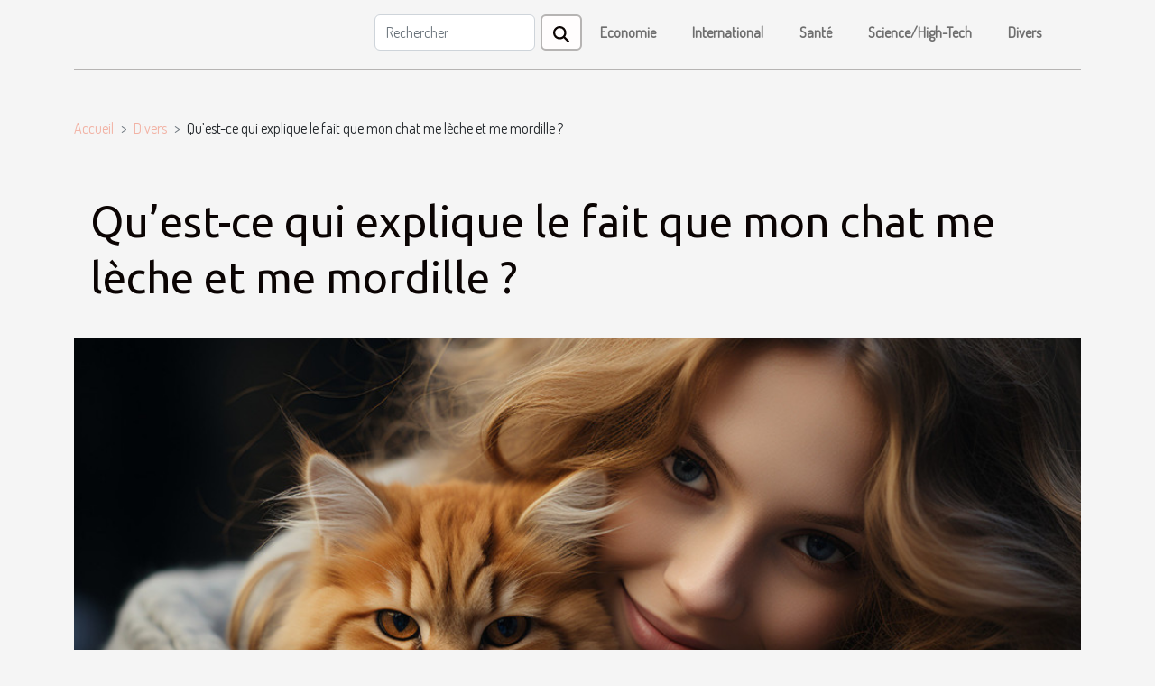

--- FILE ---
content_type: text/html; charset=UTF-8
request_url: https://hireus.org/quest-ce-qui-explique-le-fait-que-mon-chat-me-leche-et-me-mordille
body_size: 20390
content:
<!DOCTYPE html>
    <html lang="fr">
<head>
    <meta charset="utf-8">
    <meta name="viewport" content="width=device-width, initial-scale=1">
    <title>Qu’est-ce qui explique le fait que mon chat me lèche et me mordille ?  - hireus.org</title>

<meta name="description" content="">

<meta name="robots" content="index,follow" />
<link rel="icon" type="image/png" href="/favicon.png" />


    <link rel="stylesheet" href="/css/style2.css">
</head>
<body>
    <header>
    <div class="container-fluid d-flex justify-content-center">
        <nav class="navbar container navbar-expand-xl m-0 pt-3 pb-3">
            <div class="container-fluid">
                <button class="navbar-toggler" type="button" data-bs-toggle="collapse" data-bs-target="#navbarSupportedContent" aria-controls="navbarSupportedContent" aria-expanded="false" aria-label="Toggle navigation">
                    <svg xmlns="http://www.w3.org/2000/svg" fill="currentColor" class="bi bi-list" viewBox="0 0 16 16">
                        <path fill-rule="evenodd" d="M2.5 12a.5.5 0 0 1 .5-.5h10a.5.5 0 0 1 0 1H3a.5.5 0 0 1-.5-.5m0-4a.5.5 0 0 1 .5-.5h10a.5.5 0 0 1 0 1H3a.5.5 0 0 1-.5-.5m0-4a.5.5 0 0 1 .5-.5h10a.5.5 0 0 1 0 1H3a.5.5 0 0 1-.5-.5"></path>
                    </svg>
                </button>
                <div class="collapse navbar-collapse" id="navbarSupportedContent">
                    <form class="d-flex" role="search" method="get" action="/search">
    <input type="search" class="form-control"  name="q" placeholder="Rechercher" aria-label="Rechercher"  pattern=".*\S.*" required>
    <button type="submit" class="btn">
        <svg xmlns="http://www.w3.org/2000/svg" width="18px" height="18px" fill="currentColor" viewBox="0 0 512 512">
                    <path d="M416 208c0 45.9-14.9 88.3-40 122.7L502.6 457.4c12.5 12.5 12.5 32.8 0 45.3s-32.8 12.5-45.3 0L330.7 376c-34.4 25.2-76.8 40-122.7 40C93.1 416 0 322.9 0 208S93.1 0 208 0S416 93.1 416 208zM208 352a144 144 0 1 0 0-288 144 144 0 1 0 0 288z"/>
                </svg>
    </button>
</form>
                    <ul class="navbar-nav">
                                                    <li class="nav-item">
    <a href="/economie" class="nav-link">Economie</a>
    </li>
                                    <li class="nav-item">
    <a href="/international" class="nav-link">International</a>
    </li>
                                    <li class="nav-item">
    <a href="/sante" class="nav-link">Santé</a>
    </li>
                                    <li class="nav-item">
    <a href="/sciencehigh-tech" class="nav-link">Science/High-Tech</a>
    </li>
                                    <li class="nav-item">
    <a href="/divers" class="nav-link">Divers</a>
    </li>
                            </ul>
                </div>
            </div>
        </nav>
    </div> 
</header>
<div class="container">
        <nav aria-label="breadcrumb"
               style="--bs-breadcrumb-divider: '&gt;';" >
            <ol class="breadcrumb">
                <li class="breadcrumb-item"><a href="/">Accueil</a></li>
                                    <li class="breadcrumb-item  active ">
                        <a href="/divers" title="Divers">Divers</a>                    </li>
                                <li class="breadcrumb-item">
                    Qu’est-ce qui explique le fait que mon chat me lèche et me mordille ?                </li>
            </ol>
        </nav>
    </div>
<div class="container-fluid">
    <main class="container sidebar-left mt-2">
        <div class="row">
            <div>
                                    <h1>
                        Qu’est-ce qui explique le fait que mon chat me lèche et me mordille ?                    </h1>
                
                    <img class="img-fluid" src="/images/quest-ce-qui-explique-le-fait-que-mon-chat-me-leche-et-me-mordille.jpg" alt="Qu’est-ce qui explique le fait que mon chat me lèche et me mordille ?">
            </div>

            <aside class="col-lg-3 order-2 order-lg-1 col-12 aside-left">
            <!--     -->

                <div class="list-flat-img">
                    <h2>Dans la même rubrique</h2>                            <section>

                    <figure><a href="/comment-choisir-entre-highlights-et-balayage-pour-dynamiser-votre-coiffure" title="Comment choisir entre highlights et balayage pour dynamiser votre coiffure ?"><img class="d-block w-100" src="/images/comment-choisir-entre-highlights-et-balayage-pour-dynamiser-votre-coiffure.jpeg" alt="Comment choisir entre highlights et balayage pour dynamiser votre coiffure ?"></a></figure>                    
                    <div>
                        <h3><a href="/comment-choisir-entre-highlights-et-balayage-pour-dynamiser-votre-coiffure" title="Comment choisir entre highlights et balayage pour dynamiser votre coiffure ?">Comment choisir entre highlights et balayage pour dynamiser votre coiffure ?</a></h3>                        <div>
Envie de transformer votre look sans passer par une coloration totale ? Entre les highlights et...</div>                    </div>
                </section>
                            <section>

                    <figure><a href="/comment-integrer-des-tapis-en-jute-dans-votre-decoration-interieure" title="Comment intégrer des tapis en jute dans votre décoration intérieure ?"><img class="d-block w-100" src="/images/comment-integrer-des-tapis-en-jute-dans-votre-decoration-interieure.jpeg" alt="Comment intégrer des tapis en jute dans votre décoration intérieure ?"></a></figure>                    
                    <div>
                        <h3><a href="/comment-integrer-des-tapis-en-jute-dans-votre-decoration-interieure" title="Comment intégrer des tapis en jute dans votre décoration intérieure ?">Comment intégrer des tapis en jute dans votre décoration intérieure ?</a></h3>                        <div>
Envie d’apporter une touche naturelle et élégante à votre intérieur ? Les tapis en jute séduisent...</div>                    </div>
                </section>
                            <section>

                    <figure><a href="/optimiser-lespace-dans-une-cuisine-ouverte-pour-plus-de-convivialite" title="Optimiser l&#039;espace dans une cuisine ouverte pour plus de convivialité"><img class="d-block w-100" src="/images/optimiser-lespace-dans-une-cuisine-ouverte-pour-plus-de-convivialite.jpeg" alt="Optimiser l&#039;espace dans une cuisine ouverte pour plus de convivialité"></a></figure>                    
                    <div>
                        <h3><a href="/optimiser-lespace-dans-une-cuisine-ouverte-pour-plus-de-convivialite" title="Optimiser l&#039;espace dans une cuisine ouverte pour plus de convivialité">Optimiser l'espace dans une cuisine ouverte pour plus de convivialité</a></h3>                        <div>  
Optimiser l'espace dans une cuisine ouverte, c’est bien plus qu’une simple question de...</div>                    </div>
                </section>
                            <section>

                    <figure><a href="/comment-eviter-lusure-prematuree-de-vos-pneus" title="Comment éviter l&#039;usure prématurée de vos pneus ?"><img class="d-block w-100" src="/images/comment-eviter-lusure-prematuree-de-vos-pneus.jpeg" alt="Comment éviter l&#039;usure prématurée de vos pneus ?"></a></figure>                    
                    <div>
                        <h3><a href="/comment-eviter-lusure-prematuree-de-vos-pneus" title="Comment éviter l&#039;usure prématurée de vos pneus ?">Comment éviter l'usure prématurée de vos pneus ?</a></h3>                        <div>La longévité des pneus joue un rôle déterminant dans la sécurité et le budget liés à l’utilisation...</div>                    </div>
                </section>
                                    </div>
            </aside>

            <div class="col-lg-9 order-1 order-lg-2 col-12 main">
                <article><div><p style="text-align:justify">Bien que le chat soit un animal indépendant qui peut tout à fait vivre en parfaite autonomie, il arrive des moments qu’il adopte certains comportements comme vous léchez. Cela paraît étrange et pourtant, il y a une explication à cela, car les chats ont une manière très particulière de communiquer avec leurs maîtres. Vous trouverez dans cet article quelques explications au fait que votre chat vous lèche et vous mordille.</p>
<h2 id="anchor_0" style="text-align:justify">Un signe d’amour</h2>
<p style="text-align:justify">Même si cela vous procure une sensation étrange, il existe une raison plus simple pour expliquer pourquoi votre chat vous lèche et vous mordille. Il est possible que ce dernier vous lèche et vous mordille pour témoigner son affection pour vous. Pour diverse interrogation au sujet de votre chat, visitez <a href="http://pourquoiquoi.com/">Pourquoi Quoi</a>.</p>
<p style="text-align:justify">En effet, dès sa naissance, le chaton est léché par sa mère et celle-ci lui inculque cette attitude sociale. Dans le langage des chats, le léchage est considéré comme une marque d’affection et aussi une manière de féliciter un bon comportement. Alors, lorsque votre chat vous lèche, cela voudra tout simplement dire qu’il vous aime.&nbsp;</p>
<p style="text-align:justify">Pour ce qui est mordillement, bien qu’il soit sans douleur, veillez à le distinguer d’une affection et d’une mise en garde. Le mordillement d’affection est doux. Mais dans le cas où votre chat referme sa mâchoire sur votre main en aplatissant ses oreilles, c’est un signe d’avertissement.</p>
<h2 id="anchor_1" style="text-align:justify">Un signe de stress et d’anxiété</h2>
<p style="text-align:justify">Le chat est un animal hypersensible et divers éléments peuvent le déstabiliser. Le moindre changement dans ces habitudes peut donc entraîner certaines perturbations chez lui. Ainsi, outre le fait de vous témoigner son amour, votre chat peut lécher et mordiller votre main pour vous montrer qu’il est stressé.</p>
<p>Dans ce cas, il se met à vous lécher de manière excessive et c’est à vous de déterminer la cause de son stress. Pour l’apaiser, vous pouvez mettre à sa disposition un pot de cataire où soit un pot de plante aromatique.</p><div>
                    <fieldset><time datetime="2023-02-20 09:02:02">20 février 2023 09:02</time>                        <ul>
                    <li><a href="https://twitter.com/share?url=https://hireus.org/quest-ce-qui-explique-le-fait-que-mon-chat-me-leche-et-me-mordille&amp;text=Qu’est-ce qui explique le fait que mon chat me lèche et me mordille ?" rel="nofollow" target="_blank"><i class="social-twitter"></i></a></li>
                    <li><a href="https://www.linkedin.com/shareArticle?url=https://hireus.org/quest-ce-qui-explique-le-fait-que-mon-chat-me-leche-et-me-mordille&amp;title=Qu’est-ce qui explique le fait que mon chat me lèche et me mordille ?" rel="nofollow" target="_blank"><i class="social-linkedin"></i></a></li>
                    <li><a href="https://www.facebook.com/sharer.php?u=https://hireus.org/quest-ce-qui-explique-le-fait-que-mon-chat-me-leche-et-me-mordille" rel="nofollow" target="_blank"><i class="social-facebook"></i></a></li>
                    <li><a href="https://api.whatsapp.com/send?text=Qu’est-ce qui explique le fait que mon chat me lèche et me mordille ?&amp;https://hireus.org/quest-ce-qui-explique-le-fait-que-mon-chat-me-leche-et-me-mordille" rel="nofollow" target="_blank"><i class="social-whatsapp"></i></a></li>
                    <li><a href="https://pinterest.com/pin/create/bookmarklet/?media=/images/quest-ce-qui-explique-le-fait-que-mon-chat-me-leche-et-me-mordille.jpg&amp;url=https://hireus.org/quest-ce-qui-explique-le-fait-que-mon-chat-me-leche-et-me-mordille&amp;is_video=0&amp;description=Qu’est-ce qui explique le fait que mon chat me lèche et me mordille ?" rel="nofollow" target="_blank"><i class="social-pinterest"></i></a></li>
                    <li><a href="https://t.me/share/url?url=https://hireus.org/quest-ce-qui-explique-le-fait-que-mon-chat-me-leche-et-me-mordille&amp;text=Qu’est-ce qui explique le fait que mon chat me lèche et me mordille ?" rel="nofollow" target="_blank"><i class="social-telegram"></i></a></li>
                    <li><a href="mailto:?subject=Qu’est-ce qui explique le fait que mon chat me lèche et me mordille ?&amp;body=Qu’est-ce qui explique le fait que mon chat me lèche et me mordille ?: https://hireus.org/quest-ce-qui-explique-le-fait-que-mon-chat-me-leche-et-me-mordille&quot;" rel="nofollow" target="_blank"><i class="social-mail"></i></a></li>
                    <li><a href="https://reddit.com/submit?url=https://hireus.org/quest-ce-qui-explique-le-fait-que-mon-chat-me-leche-et-me-mordille&amp;title=Qu’est-ce qui explique le fait que mon chat me lèche et me mordille ?" rel="nofollow" target="_blank"><i class="social-reddit"></i></a></li>
            </ul></fieldset></article>            </div>
        </div>
        <section class="column-3">

        <div class="container">
            <h2>Sur le même sujet</h2>            <div class="row">
                                    <div class="col-12 col-md-5 col-lg-4 item">

                        <figure><a href="/comment-choisir-entre-highlights-et-balayage-pour-dynamiser-votre-coiffure" title="Comment choisir entre highlights et balayage pour dynamiser votre coiffure ?"><img class="img-fluid" src="/images/comment-choisir-entre-highlights-et-balayage-pour-dynamiser-votre-coiffure.jpeg" alt="Comment choisir entre highlights et balayage pour dynamiser votre coiffure ?"></a></figure><figcaption>Comment choisir entre highlights et balayage pour dynamiser votre coiffure ?</figcaption>                        <div>
                            <h3><a href="/comment-choisir-entre-highlights-et-balayage-pour-dynamiser-votre-coiffure" title="Comment choisir entre highlights et balayage pour dynamiser votre coiffure ?">Comment choisir entre highlights et balayage pour dynamiser votre coiffure ?</a></h3>                        </div>
                        <time datetime="2025-12-27 01:16:07">27 décembre 2025 01:16</time>                        
                        <div>
Envie de transformer votre look sans passer par une coloration totale ? Entre les highlights et le balayage, il existe diverses techniques pour apporter de la lumière et du relief à votre chevelure. Découvrez dans cet article les différences, avantages et conseils pour choisir la méthode qui...</div>                                            </div>

                                                        <div class="col-12 col-md-5 col-lg-4 item">

                        <figure><a href="/comment-integrer-des-tapis-en-jute-dans-votre-decoration-interieure" title="Comment intégrer des tapis en jute dans votre décoration intérieure ?"><img class="img-fluid" src="/images/comment-integrer-des-tapis-en-jute-dans-votre-decoration-interieure.jpeg" alt="Comment intégrer des tapis en jute dans votre décoration intérieure ?"></a></figure><figcaption>Comment intégrer des tapis en jute dans votre décoration intérieure ?</figcaption>                        <div>
                            <h3><a href="/comment-integrer-des-tapis-en-jute-dans-votre-decoration-interieure" title="Comment intégrer des tapis en jute dans votre décoration intérieure ?">Comment intégrer des tapis en jute dans votre décoration intérieure ?</a></h3>                        </div>
                        <time datetime="2025-12-24 11:08:06">24 décembre 2025 11:08</time>                        
                        <div>
Envie d’apporter une touche naturelle et élégante à votre intérieur ? Les tapis en jute séduisent par leur esthétique authentique et leur capacité à transformer n’importe quelle pièce. Découvrez comment ces accessoires uniques s’intègrent harmonieusement dans divers styles de décoration, et...</div>                                            </div>

                                                        <div class="col-12 col-md-5 col-lg-4 item">

                        <figure><a href="/optimiser-lespace-dans-une-cuisine-ouverte-pour-plus-de-convivialite" title="Optimiser l&#039;espace dans une cuisine ouverte pour plus de convivialité"><img class="img-fluid" src="/images/optimiser-lespace-dans-une-cuisine-ouverte-pour-plus-de-convivialite.jpeg" alt="Optimiser l&#039;espace dans une cuisine ouverte pour plus de convivialité"></a></figure><figcaption>Optimiser l'espace dans une cuisine ouverte pour plus de convivialité</figcaption>                        <div>
                            <h3><a href="/optimiser-lespace-dans-une-cuisine-ouverte-pour-plus-de-convivialite" title="Optimiser l&#039;espace dans une cuisine ouverte pour plus de convivialité">Optimiser l'espace dans une cuisine ouverte pour plus de convivialité</a></h3>                        </div>
                        <time datetime="2025-12-09 00:28:07">9 décembre 2025 00:28</time>                        
                        <div>  
Optimiser l'espace dans une cuisine ouverte, c’est bien plus qu’une simple question de rangement : cela permet de créer un lieu de partage et d’échanges chaleureux au quotidien. Que l’on dispose d’un grand volume ou d’un petit espace, chaque mètre carré peut devenir un atout pour la convivialité...</div>                                            </div>

                                </div>
            <div class="row">
                                                    <div class="col-12 col-md-5 col-lg-4 item">

                        <figure><a href="/comment-eviter-lusure-prematuree-de-vos-pneus" title="Comment éviter l&#039;usure prématurée de vos pneus ?"><img class="img-fluid" src="/images/comment-eviter-lusure-prematuree-de-vos-pneus.jpeg" alt="Comment éviter l&#039;usure prématurée de vos pneus ?"></a></figure><figcaption>Comment éviter l'usure prématurée de vos pneus ?</figcaption>                        <div>
                            <h3><a href="/comment-eviter-lusure-prematuree-de-vos-pneus" title="Comment éviter l&#039;usure prématurée de vos pneus ?">Comment éviter l'usure prématurée de vos pneus ?</a></h3>                        </div>
                        <time datetime="2025-12-02 02:44:07">2 décembre 2025 02:44</time>                        
                        <div>La longévité des pneus joue un rôle déterminant dans la sécurité et le budget liés à l’utilisation d’un véhicule. Nombreux sont ceux qui constatent une dégradation rapide de leurs pneumatiques sans en comprendre pleinement les raisons. Découvrez, à travers les prochaines sections, les étapes...</div>                                            </div>

                                                        <div class="col-12 col-md-5 col-lg-4 item">

                        <figure><a href="/comment-identifier-un-parfum-qui-sublime-la-feminite" title="Comment identifier un parfum qui sublime la féminité?"><img class="img-fluid" src="/images/comment-identifier-un-parfum-qui-sublime-la-feminite.jpg" alt="Comment identifier un parfum qui sublime la féminité?"></a></figure><figcaption>Comment identifier un parfum qui sublime la féminité?</figcaption>                        <div>
                            <h3><a href="/comment-identifier-un-parfum-qui-sublime-la-feminite" title="Comment identifier un parfum qui sublime la féminité?">Comment identifier un parfum qui sublime la féminité?</a></h3>                        </div>
                        <time datetime="2025-10-29 07:50:05">29 octobre 2025 07:50</time>                        
                        <div>
Découvrir un parfum qui sublime la féminité est un véritable parcours sensoriel et intime. Les fragrances féminines ont le pouvoir de révéler la personnalité, d'accentuer la confiance en soi et de laisser une empreinte mémorable. Laissez-vous guider à travers les étapes clés pour identifier la...</div>                                            </div>

                                                        <div class="col-12 col-md-5 col-lg-4 item">

                        <figure><a href="/comment-personnaliser-un-putter-pour-ameliorer-votre-jeu" title="Comment personnaliser un putter pour améliorer votre jeu ?"><img class="img-fluid" src="/images/comment-personnaliser-un-putter-pour-ameliorer-votre-jeu.jpg" alt="Comment personnaliser un putter pour améliorer votre jeu ?"></a></figure><figcaption>Comment personnaliser un putter pour améliorer votre jeu ?</figcaption>                        <div>
                            <h3><a href="/comment-personnaliser-un-putter-pour-ameliorer-votre-jeu" title="Comment personnaliser un putter pour améliorer votre jeu ?">Comment personnaliser un putter pour améliorer votre jeu ?</a></h3>                        </div>
                        <time datetime="2025-08-30 10:38:05">30 août 2025 10:38</time>                        
                        <div>
Personnaliser un putter va bien au-delà du simple choix d'un club : il s'agit d'adapter un outil clé à votre style et à vos besoins pour améliorer significativement votre performance sur les greens. Chaque détail, de l'équilibrage à l'esthétique, peut influencer votre confiance et votre...</div>                                            </div>

                                </div>
            <div class="row">
                                                    <div class="col-12 col-md-5 col-lg-4 item">

                        <figure><a href="/exploration-des-significations-cachees-derriere-les-tatouages-famille" title="Exploration des significations cachées derrière les tatouages famille"><img class="img-fluid" src="/images/exploration-des-significations-cachees-derriere-les-tatouages-famille.jpeg" alt="Exploration des significations cachées derrière les tatouages famille"></a></figure><figcaption>Exploration des significations cachées derrière les tatouages famille</figcaption>                        <div>
                            <h3><a href="/exploration-des-significations-cachees-derriere-les-tatouages-famille" title="Exploration des significations cachées derrière les tatouages famille">Exploration des significations cachées derrière les tatouages famille</a></h3>                        </div>
                        <time datetime="2025-08-08 01:18:06">8 août 2025 01:18</time>                        
                        <div>
Les tatouages famille fascinent par leur profondeur émotionnelle et la symbolique qu’ils véhiculent. Souvent choisis pour marquer un lien indélébile avec ses proches, ils dissimulent des significations subtiles et variées selon la culture, le style ou l’histoire personnelle de chacun. Découvrez...</div>                                            </div>

                                                        <div class="col-12 col-md-5 col-lg-4 item">

                        <figure><a href="/maximiser-lengagement-des-invites-avec-une-location-photobooth-a-montreal" title="Maximiser l&#039;engagement des invités avec une location photobooth à Montréal"><img class="img-fluid" src="/images/maximiser-lengagement-des-invites-avec-une-location-photobooth-a-montreal.jpeg" alt="Maximiser l&#039;engagement des invités avec une location photobooth à Montréal"></a></figure><figcaption>Maximiser l'engagement des invités avec une location photobooth à Montréal</figcaption>                        <div>
                            <h3><a href="/maximiser-lengagement-des-invites-avec-une-location-photobooth-a-montreal" title="Maximiser l&#039;engagement des invités avec une location photobooth à Montréal">Maximiser l'engagement des invités avec une location photobooth à Montréal</a></h3>                        </div>
                        <time datetime="2025-07-28 22:50:14">28 juillet 2025 22:50</time>                        
                        <div>Vous cherchez à transformer votre événement à Montréal en une expérience inoubliable et interactive ? Découvrez comment la location photobooth Montréal peut dynamiser l’engagement de vos invités, en leur offrant bien plus qu’une simple photo souvenir. Plongez dans les secrets d’un dispositif...</div>                                            </div>

                                                        <div class="col-12 col-md-5 col-lg-4 item">

                        <figure><a href="/comment-les-relations-a-distance-redefinissent-lamour-moderne" title="Comment les relations à distance redéfinissent l&#039;amour moderne ?"><img class="img-fluid" src="/images/comment-les-relations-a-distance-redefinissent-lamour-moderne.jpeg" alt="Comment les relations à distance redéfinissent l&#039;amour moderne ?"></a></figure><figcaption>Comment les relations à distance redéfinissent l'amour moderne ?</figcaption>                        <div>
                            <h3><a href="/comment-les-relations-a-distance-redefinissent-lamour-moderne" title="Comment les relations à distance redéfinissent l&#039;amour moderne ?">Comment les relations à distance redéfinissent l'amour moderne ?</a></h3>                        </div>
                        <time datetime="2025-06-29 10:28:05">29 juin 2025 10:28</time>                        
                        <div>
Naviguer dans l'univers des relations à distance constitue aujourd'hui un défi et une aventure fascinante pour de nombreux couples. Les outils numériques, mais aussi l'évolution des mentalités, modifient en profondeur la façon dont l'amour s'exprime et se construit à travers les kilomètres....</div>                                            </div>

                                </div>
            <div class="row">
                                                    <div class="col-12 col-md-5 col-lg-4 item">

                        <figure><a href="/maximiser-lefficacite-des-services-de-debarras-pour-un-espace-epure" title="Maximiser l&#039;efficacité des services de débarras pour un espace épuré"><img class="img-fluid" src="/images/maximiser-lefficacite-des-services-de-debarras-pour-un-espace-epure.jpeg" alt="Maximiser l&#039;efficacité des services de débarras pour un espace épuré"></a></figure><figcaption>Maximiser l'efficacité des services de débarras pour un espace épuré</figcaption>                        <div>
                            <h3><a href="/maximiser-lefficacite-des-services-de-debarras-pour-un-espace-epure" title="Maximiser l&#039;efficacité des services de débarras pour un espace épuré">Maximiser l'efficacité des services de débarras pour un espace épuré</a></h3>                        </div>
                        <time datetime="2025-05-10 02:04:04">10 mai 2025 02:04</time>                        
                        <div>
La quête incessante d'un espace de vie ou de travail épuré et ordonné est devenue une priorité pour bon nombre d'entre nous. Face à l'accumulation d'objets et au désordre qui peut s'installer avec le temps, les services de débarras se révèlent être des alliés précieux. Découvrez comment optimiser...</div>                                            </div>

                                                        <div class="col-12 col-md-5 col-lg-4 item">

                        <figure><a href="/comment-organiser-une-chasse-au-tresor-educative-pour-enfants" title="Comment organiser une chasse au trésor éducative pour enfants"><img class="img-fluid" src="/images/comment-organiser-une-chasse-au-tresor-educative-pour-enfants.jpg" alt="Comment organiser une chasse au trésor éducative pour enfants"></a></figure><figcaption>Comment organiser une chasse au trésor éducative pour enfants</figcaption>                        <div>
                            <h3><a href="/comment-organiser-une-chasse-au-tresor-educative-pour-enfants" title="Comment organiser une chasse au trésor éducative pour enfants">Comment organiser une chasse au trésor éducative pour enfants</a></h3>                        </div>
                        <time datetime="2025-05-08 01:00:05">8 mai 2025 01:00</time>                        
                        <div>
La chasse au trésor est une activité captivante qui éveille l’imagination des enfants tout en apportant une valeur éducative considérable. Elle constitue un moyen ludique d'apprendre en s'amusant, favorisant ainsi le développement de compétences variées chez les plus jeunes. Découvrez dans les...</div>                                            </div>

                                                        <div class="col-12 col-md-5 col-lg-4 item">

                        <figure><a href="/comment-choisir-le-meilleur-jeu-devasion-a-theme-de-super-heros" title="Comment choisir le meilleur jeu d&#039;évasion à thème de super-héros"><img class="img-fluid" src="/images/comment-choisir-le-meilleur-jeu-devasion-a-theme-de-super-heros.jpeg" alt="Comment choisir le meilleur jeu d&#039;évasion à thème de super-héros"></a></figure><figcaption>Comment choisir le meilleur jeu d'évasion à thème de super-héros</figcaption>                        <div>
                            <h3><a href="/comment-choisir-le-meilleur-jeu-devasion-a-theme-de-super-heros" title="Comment choisir le meilleur jeu d&#039;évasion à thème de super-héros">Comment choisir le meilleur jeu d'évasion à thème de super-héros</a></h3>                        </div>
                        <time datetime="2025-03-03 01:27:06">3 mars 2025 01:27</time>                        
                        <div>
Les jeux d'évasion sont devenus un divertissement prisé pour ceux qui cherchent à combiner réflexion, travail d'équipe et immersion thématique. Parmi les univers les plus captivants, celui des super-héros se démarque par son potentiel créatif et son appel à l'héroïsme qui sommeille en chacun de...</div>                                            </div>

                                </div>
            <div class="row">
                                                    <div class="col-12 col-md-5 col-lg-4 item">

                        <figure><a href="/comment-choisir-les-meilleurs-ustensiles-pour-vos-recettes" title="Comment choisir les meilleurs ustensiles pour vos recettes"><img class="img-fluid" src="/images/comment-choisir-les-meilleurs-ustensiles-pour-vos-recettes.jpg" alt="Comment choisir les meilleurs ustensiles pour vos recettes"></a></figure><figcaption>Comment choisir les meilleurs ustensiles pour vos recettes</figcaption>                        <div>
                            <h3><a href="/comment-choisir-les-meilleurs-ustensiles-pour-vos-recettes" title="Comment choisir les meilleurs ustensiles pour vos recettes">Comment choisir les meilleurs ustensiles pour vos recettes</a></h3>                        </div>
                        <time datetime="2025-02-23 01:12:04">23 février 2025 01:12</time>                        
                        <div>
La cuisine est un art qui sollicite tous les sens, et pour l'exercer avec brio, il convient de s'équiper d'outils appropriés. Choisir les ustensiles de cuisine adaptés peut transformer radicalement l'expérience culinaire, de la préparation des ingrédients à la dégustation des mets. Découvrez dans...</div>                                            </div>

                                                        <div class="col-12 col-md-5 col-lg-4 item">

                        <figure><a href="/comment-choisir-le-bon-service-de-plomberie-durgence" title="Comment choisir le bon service de plomberie d&#039;urgence"><img class="img-fluid" src="/images/comment-choisir-le-bon-service-de-plomberie-durgence.jpg" alt="Comment choisir le bon service de plomberie d&#039;urgence"></a></figure><figcaption>Comment choisir le bon service de plomberie d'urgence</figcaption>                        <div>
                            <h3><a href="/comment-choisir-le-bon-service-de-plomberie-durgence" title="Comment choisir le bon service de plomberie d&#039;urgence">Comment choisir le bon service de plomberie d'urgence</a></h3>                        </div>
                        <time datetime="2025-01-17 00:46:04">17 janvier 2025 00:46</time>                        
                        <div>
Il arrive souvent que l'on se retrouve confronté à des situations d'urgence en plomberie, où chaque minute compte. Choisir un service de plomberie adapté à ces circonstances peut se révéler délicat, notamment lorsque la pression monte et que l'eau commence à causer des dégâts. Cet écrit se...</div>                                            </div>

                                                        <div class="col-12 col-md-5 col-lg-4 item">

                        <figure><a href="/comment-les-carreaux-geometriques-transforment-linterieur-contemporain" title="Comment les carreaux géométriques transforment l&#039;intérieur contemporain"><img class="img-fluid" src="/images/comment-les-carreaux-geometriques-transforment-linterieur-contemporain.jpeg" alt="Comment les carreaux géométriques transforment l&#039;intérieur contemporain"></a></figure><figcaption>Comment les carreaux géométriques transforment l'intérieur contemporain</figcaption>                        <div>
                            <h3><a href="/comment-les-carreaux-geometriques-transforment-linterieur-contemporain" title="Comment les carreaux géométriques transforment l&#039;intérieur contemporain">Comment les carreaux géométriques transforment l'intérieur contemporain</a></h3>                        </div>
                        <time datetime="2024-12-02 03:20:07">2 décembre 2024 03:20</time>                        
                        <div>
L'esthétique d'un intérieur contemporain réside souvent dans les détails qui évoquent un sens du style et de la sophistication. Parmi ces détails, les carreaux géométriques se distinguent comme une tendance incontournable, capable de transformer radicalement l'espace. Cet écrit explore comment...</div>                                            </div>

                                </div>
            <div class="row">
                                                    <div class="col-12 col-md-5 col-lg-4 item">

                        <figure><a href="/comment-harmoniser-votre-literie-avec-la-decoration-de-votre-chambre" title="Comment harmoniser votre literie avec la décoration de votre chambre"><img class="img-fluid" src="/images/comment-harmoniser-votre-literie-avec-la-decoration-de-votre-chambre.jpg" alt="Comment harmoniser votre literie avec la décoration de votre chambre"></a></figure><figcaption>Comment harmoniser votre literie avec la décoration de votre chambre</figcaption>                        <div>
                            <h3><a href="/comment-harmoniser-votre-literie-avec-la-decoration-de-votre-chambre" title="Comment harmoniser votre literie avec la décoration de votre chambre">Comment harmoniser votre literie avec la décoration de votre chambre</a></h3>                        </div>
                        <time datetime="2024-10-09 02:18:03">9 octobre 2024 02:18</time>                        
                        <div>
La chambre à coucher est un sanctuaire personnel où chaque détail compte pour créer une atmosphère de détente et d’harmonie. La literie, avec ses multiples composantes, joue un rôle significatif dans cet équilibre esthétique. Cet écrit vous invite à explorer des stratégies pour coordonner...</div>                                            </div>

                                                        <div class="col-12 col-md-5 col-lg-4 item">

                        <figure><a href="/guide-complet-pour-identifier-recolter-et-cuisiner-les-cepes" title="Guide complet pour identifier, récolter et cuisiner les cèpes"><img class="img-fluid" src="/images/guide-complet-pour-identifier-recolter-et-cuisiner-les-cepes.jpeg" alt="Guide complet pour identifier, récolter et cuisiner les cèpes"></a></figure><figcaption>Guide complet pour identifier, récolter et cuisiner les cèpes</figcaption>                        <div>
                            <h3><a href="/guide-complet-pour-identifier-recolter-et-cuisiner-les-cepes" title="Guide complet pour identifier, récolter et cuisiner les cèpes">Guide complet pour identifier, récolter et cuisiner les cèpes</a></h3>                        </div>
                        <time datetime="2024-06-21 20:44:06">21 juin 2024 20:44</time>                        
                        <div>
Les cèpes, trésors cachés des sous-bois, invitent les amateurs de nature et de gastronomie à une quête à la fois ludique et savoureuse. Peu de champignons suscitent autant d'engouement que ces délices forestiers, dont la simple évocation éveille des saveurs automnales et des souvenirs de...</div>                                            </div>

                                                        <div class="col-12 col-md-5 col-lg-4 item">

                        <figure><a href="/quelles-destinations-priser-pendant-cette-pandemi" title="Quelles destinations priser pendant cette pandémie ?"><img class="img-fluid" src="/images/quelles-destinations-priser-pendant-cette-pandemie.jpg" alt="Quelles destinations priser pendant cette pandémie ?"></a></figure><figcaption>Quelles destinations priser pendant cette pandémie ?</figcaption>                        <div>
                            <h3><a href="/quelles-destinations-priser-pendant-cette-pandemi" title="Quelles destinations priser pendant cette pandémie ?">Quelles destinations priser pendant cette pandémie ?</a></h3>                        </div>
                        <time datetime="2023-10-30 13:02:13">30 octobre 2023 13:02</time>                        
                        <div>La Covid-19 est devenue un motif de blocage et d’isolement pour tout le monde. Toutefois, il est possible d’effectuer des voyages tout en respectant les règles sanitaires en vigueur. Voici un top trois des destinations à priser pour vos congés ou vos vacances.
Tbilissi, en Géorgie
Bien que depuis...</div>                                            </div>

                                </div>
            <div class="row">
                                                    <div class="col-12 col-md-5 col-lg-4 item">

                        <figure><a href="/mieux-reussir-la-cuisson-des-legumes-quelles-en-sont-les-astuces" title="Mieux réussir la cuisson des légumes : quelles en sont les astuces ?"><img class="img-fluid" src="/images/mieux-reussir-la-cuisson-des-legumes-quelles-en-sont-les-astuces.jpeg" alt="Mieux réussir la cuisson des légumes : quelles en sont les astuces ?"></a></figure><figcaption>Mieux réussir la cuisson des légumes : quelles en sont les astuces ?</figcaption>                        <div>
                            <h3><a href="/mieux-reussir-la-cuisson-des-legumes-quelles-en-sont-les-astuces" title="Mieux réussir la cuisson des légumes : quelles en sont les astuces ?">Mieux réussir la cuisson des légumes : quelles en sont les astuces ?</a></h3>                        </div>
                        <time datetime="2023-10-30 13:01:59">30 octobre 2023 13:01</time>                        
                        <div>Les légumes sont des aliments très riches en vitamines C et facilitent une bonne digestion. Les nutritionnistes en recommandent parce qu’elles facilitent un équilibre alimentaire. À cet effet, il est nécessaire pour vous en tant que consommateur de connaître les différentes techniques de cuissons...</div>                                            </div>

                                                        <div class="col-12 col-md-5 col-lg-4 item">

                        <figure><a href="/comment-choisir-le-meilleur-site-de-rencontre-libertin" title="Comment choisir le meilleur site de rencontre libertin ?"><img class="img-fluid" src="/nophoto.png" alt="Comment choisir le meilleur site de rencontre libertin ?"></a></figure><figcaption>Comment choisir le meilleur site de rencontre libertin ?</figcaption>                        <div>
                            <h3><a href="/comment-choisir-le-meilleur-site-de-rencontre-libertin" title="Comment choisir le meilleur site de rencontre libertin ?">Comment choisir le meilleur site de rencontre libertin ?</a></h3>                        </div>
                        <time datetime="2023-10-30 13:01:58">30 octobre 2023 13:01</time>                        
                        <div>Vous voulez faire des rencontres amusantes sans engagement et selon vos critères, les sites de rencontres sont les meilleurs endroits pour y parvenir. Nous retrouvons sur le web une multitude de sites de rencontre. Mais lesquelles sont fiables et sans risque pour votre vie personnelle. Et plus...</div>                                            </div>

                                                        <div class="col-12 col-md-5 col-lg-4 item">

                        <figure><a href="/finance-et-economie-deux-disciplines-complementaires" title="Finance et économie : deux disciplines complémentaires ?"><img class="img-fluid" src="/images/finance-et-economie-deux-disciplines-complementaires.jpeg" alt="Finance et économie : deux disciplines complémentaires ?"></a></figure><figcaption>Finance et économie : deux disciplines complémentaires ?</figcaption>                        <div>
                            <h3><a href="/finance-et-economie-deux-disciplines-complementaires" title="Finance et économie : deux disciplines complémentaires ?">Finance et économie : deux disciplines complémentaires ?</a></h3>                        </div>
                        <time datetime="2023-10-30 13:01:55">30 octobre 2023 13:01</time>                        
                        <div>Malgré que ces deux disciplines soient enseignées comme étant différentes, la finance et l’économie sont deux disciplines qui se complètent mutuellement. Disons qu’elles sont d’une dépendance réciproque. Leur grand Impact sur le marché motive plus les investisseurs à mieux s’informer par rapport à...</div>                                            </div>

                                </div>
            <div class="row">
                                                    <div class="col-12 col-md-5 col-lg-4 item">

                        <figure><a href="/pourquoi-utiliser-un-site-de-rencontre-libertin" title="Pourquoi utiliser un site de rencontre libertin ?"><img class="img-fluid" src="/images/pourquoi-utiliser-un-site-de-rencontre-libertin.jpg" alt="Pourquoi utiliser un site de rencontre libertin ?"></a></figure><figcaption>Pourquoi utiliser un site de rencontre libertin ?</figcaption>                        <div>
                            <h3><a href="/pourquoi-utiliser-un-site-de-rencontre-libertin" title="Pourquoi utiliser un site de rencontre libertin ?">Pourquoi utiliser un site de rencontre libertin ?</a></h3>                        </div>
                        <time datetime="2023-10-30 13:01:55">30 octobre 2023 13:01</time>                        
                        <div>Faire des rencontres intéressantes est devenu très facile avec l’avènement de la technologie. Cependant, il y en a encore beaucoup qui hésitent et doutent de la sécurité des sites de rencontres libertins. Cet article vous montre pourquoi il faut utiliser des sites de rencontre libertins.
Qu’est-ce...</div>                                            </div>

                                                        <div class="col-12 col-md-5 col-lg-4 item">

                        <figure><a href="/comment-choisir-limprimante-ideale-pour-votre-entrepris" title="Comment choisir l’imprimante idéale pour votre entreprise ?"><img class="img-fluid" src="/images/comment-choisir-limprimante-ideale-pour-votre-entreprise.jpeg" alt="Comment choisir l’imprimante idéale pour votre entreprise ?"></a></figure><figcaption>Comment choisir l’imprimante idéale pour votre entreprise ?</figcaption>                        <div>
                            <h3><a href="/comment-choisir-limprimante-ideale-pour-votre-entrepris" title="Comment choisir l’imprimante idéale pour votre entreprise ?">Comment choisir l’imprimante idéale pour votre entreprise ?</a></h3>                        </div>
                        <time datetime="2023-10-30 13:01:52">30 octobre 2023 13:01</time>                        
                        <div>Compte tenu des excellentes offres disponibles dans l’industrie et de la variété des technologies existantes, vous vous demandez peut-être comment choisir l’imprimante idéale pour votre entreprise. Choisir le produit qui correspond le mieux à vos besoins peut devenir une tâche complexe. Par...</div>                                            </div>

                                                        <div class="col-12 col-md-5 col-lg-4 item">

                        <figure><a href="/aquarium-pour-tortue-comment-le-concevoir" title="Aquarium pour tortue : comment le concevoir ?"><img class="img-fluid" src="/images/aquarium-pour-tortue-comment-le-concevoir.jpg" alt="Aquarium pour tortue : comment le concevoir ?"></a></figure><figcaption>Aquarium pour tortue : comment le concevoir ?</figcaption>                        <div>
                            <h3><a href="/aquarium-pour-tortue-comment-le-concevoir" title="Aquarium pour tortue : comment le concevoir ?">Aquarium pour tortue : comment le concevoir ?</a></h3>                        </div>
                        <time datetime="2023-10-30 13:01:38">30 octobre 2023 13:01</time>                        
                        <div>La tortue peut être votre animal de compagnie tout comme le chien, le singe et d’autres animaux le sont. Mais avant que cela ne soit effectivement faisable, il faudra au préalable concevoir un aquarium pour la tortue. L’article ci, vous renseigne sur les mesures à prendre dans la conception d’un...</div>                                            </div>

                                </div>
            <div class="row">
                                                    <div class="col-12 col-md-5 col-lg-4 item">

                        <figure><a href="/comment-se-passe-le-deroulement-dun-shooting-grossess" title="Comment se passe le déroulement d’un shooting grossesse ?"><img class="img-fluid" src="/images/comment-se-passe-le-deroulement-dun-shooting-grossesse.jpeg" alt="Comment se passe le déroulement d’un shooting grossesse ?"></a></figure><figcaption>Comment se passe le déroulement d’un shooting grossesse ?</figcaption>                        <div>
                            <h3><a href="/comment-se-passe-le-deroulement-dun-shooting-grossess" title="Comment se passe le déroulement d’un shooting grossesse ?">Comment se passe le déroulement d’un shooting grossesse ?</a></h3>                        </div>
                        <time datetime="2023-10-30 13:01:36">30 octobre 2023 13:01</time>                        
                        <div>Le déroulement d’un shooting grossesse se passe de manière prévue et très bien. Lorsque vous avez fini de prendre des connaissances sur vos goûts et vos désirs, l’expert photographe viendra vous prodiguer des conseils sur la séance du shooting. Il fera de nombreuses vues que vous-même allez valider...</div>                                            </div>

                                                        <div class="col-12 col-md-5 col-lg-4 item">

                        <figure><a href="/quest-ce-quil-faut-savoir-du-metier-dartisan-couvreur" title="Qu’est-ce qu’il faut savoir du métier d’artisan couvreur ?"><img class="img-fluid" src="/images/quest-ce-quil-faut-savoir-du-metier-dartisan-couvreur.jpeg" alt="Qu’est-ce qu’il faut savoir du métier d’artisan couvreur ?"></a></figure><figcaption>Qu’est-ce qu’il faut savoir du métier d’artisan couvreur ?</figcaption>                        <div>
                            <h3><a href="/quest-ce-quil-faut-savoir-du-metier-dartisan-couvreur" title="Qu’est-ce qu’il faut savoir du métier d’artisan couvreur ?">Qu’est-ce qu’il faut savoir du métier d’artisan couvreur ?</a></h3>                        </div>
                        <time datetime="2023-10-30 13:01:35">30 octobre 2023 13:01</time>                        
                        <div>Il est nécessaire de faire appel à un Artisan couvreur si vous souhaitez faire réparer le toit de votre maison ou de votre immeuble. Il est primordial de prendre en charge les travaux d’isolation sous une toiture.
Que peut-on dire du métier d’artisan couvreur ?
Pour avoir plus d’informations sur...</div>                                            </div>

                                                        <div class="col-12 col-md-5 col-lg-4 item">

                        <figure><a href="/comment-profiter-de-votre-week-end-en-famill" title="Comment profiter de votre week-end en famille ?"><img class="img-fluid" src="/images/comment-profiter-de-votre-week-end-en-famille.jpg" alt="Comment profiter de votre week-end en famille ?"></a></figure><figcaption>Comment profiter de votre week-end en famille ?</figcaption>                        <div>
                            <h3><a href="/comment-profiter-de-votre-week-end-en-famill" title="Comment profiter de votre week-end en famille ?">Comment profiter de votre week-end en famille ?</a></h3>                        </div>
                        <time datetime="2023-10-30 13:01:34">30 octobre 2023 13:01</time>                        
                        <div>Vous avez une semaine très chargée, pas assez de temps pour passer de bons moments avec votre famille ? Vous avez donc décidé de mettre à profit votre week-end pour être plus proche de votre famille et passer d’agréables moments. C’est une idée parfaite. Allons-y !
Passez d’agréables moments avec...</div>                                            </div>

                                </div>
            <div class="row">
                                                    <div class="col-12 col-md-5 col-lg-4 item">

                        <figure><a href="/tout-savoir-sur-les-affleureuses" title="Tout savoir sur les affleureuses ?"><img class="img-fluid" src="/images/tout-savoir-sur-les-affleureuses.jpeg" alt="Tout savoir sur les affleureuses ?"></a></figure><figcaption>Tout savoir sur les affleureuses ?</figcaption>                        <div>
                            <h3><a href="/tout-savoir-sur-les-affleureuses" title="Tout savoir sur les affleureuses ?">Tout savoir sur les affleureuses ?</a></h3>                        </div>
                        <time datetime="2023-10-30 13:01:31">30 octobre 2023 13:01</time>                        
                        <div>Les affleureuses sont des machines très pratiques pour les bricoleurs qui travaillent sur le bois. Bien qu’elle soit une machine efficace, vous devez tenir compte de certains critères avant de le choisir. Pour cela, nous vous invitons à lire cet article pour en savoir plus.
Une affleureuse : c’est...</div>                                            </div>

                                                        <div class="col-12 col-md-5 col-lg-4 item">

                        <figure><a href="/pourquoi-installer-les-toilettes-suspendues" title="Pourquoi installer les toilettes suspendues ?"><img class="img-fluid" src="/images/pourquoi-installer-les-toilettes-suspendues.jpg" alt="Pourquoi installer les toilettes suspendues ?"></a></figure><figcaption>Pourquoi installer les toilettes suspendues ?</figcaption>                        <div>
                            <h3><a href="/pourquoi-installer-les-toilettes-suspendues" title="Pourquoi installer les toilettes suspendues ?">Pourquoi installer les toilettes suspendues ?</a></h3>                        </div>
                        <time datetime="2023-10-30 13:01:30">30 octobre 2023 13:01</time>                        
                        <div>Installer une toilette est une impérative pour toute personne. Cependant, pour faire ce devoir tout en profitant d’autres avantages, il est conseillé de faire des toilettes suspendues. Quels sont alors les avantages d’une toilette suspendue ? Lisez cet article afin de retrouver les bienfaits d’une...</div>                                            </div>

                                                        <div class="col-12 col-md-5 col-lg-4 item">

                        <figure><a href="/que-savoir-de-la-fleur-de-cannabis-cbd" title="Que savoir de la fleur de cannabis CBD ?"><img class="img-fluid" src="/images/que-savoir-de-la-fleur-de-cannabis-cbd.jpg" alt="Que savoir de la fleur de cannabis CBD ?"></a></figure><figcaption>Que savoir de la fleur de cannabis CBD ?</figcaption>                        <div>
                            <h3><a href="/que-savoir-de-la-fleur-de-cannabis-cbd" title="Que savoir de la fleur de cannabis CBD ?">Que savoir de la fleur de cannabis CBD ?</a></h3>                        </div>
                        <time datetime="2023-10-30 13:01:27">30 octobre 2023 13:01</time>                        
                        <div>Le cannabis est une plante très appréciée de nombreuses personnes à cause de ces vertus. Il en est de même pour sa fleur qui soulage assez de maux venant du corps. Cependant, si vous souhaitez en savoir plus sur la fleur CBD, lisez donc cet article.
Qu’est-ce que la fleur CBD ?
La fleur CBD est...</div>                                            </div>

                                </div>
            <div class="row">
                                                    <div class="col-12 col-md-5 col-lg-4 item">

                        <figure><a href="/pourquoi-lexpert-comptable-est-un-allie-strategique-pour-tout-chef-dentreprise" title="Pourquoi l&#039;expert-comptable est un allié stratégique pour tout chef d&#039;entreprise ?"><img class="img-fluid" src="/images/pourquoi-lexpert-comptable-est-un-allie-strategique-pour-tout-chef-dentreprise.jpeg" alt="Pourquoi l&#039;expert-comptable est un allié stratégique pour tout chef d&#039;entreprise ?"></a></figure><figcaption>Pourquoi l'expert-comptable est un allié stratégique pour tout chef d'entreprise ?</figcaption>                        <div>
                            <h3><a href="/pourquoi-lexpert-comptable-est-un-allie-strategique-pour-tout-chef-dentreprise" title="Pourquoi l&#039;expert-comptable est un allié stratégique pour tout chef d&#039;entreprise ?">Pourquoi l'expert-comptable est un allié stratégique pour tout chef d'entreprise ?</a></h3>                        </div>
                        <time datetime="2023-05-31 23:44:02">31 mai 2023 23:44</time>                        
                        <div>Lorsqu'il s'agit de gérer une entreprise prospère, la prise de décisions stratégiques éclairées est essentielle. Dans ce contexte, les experts-comptables jouent un rôle de plus en plus important en tant que partenaires stratégiques des chefs d'entreprise. Au-delà de leurs compétences comptables...</div>                                            </div>

                                                        <div class="col-12 col-md-5 col-lg-4 item">

                        <figure><a href="/comment-nettoyer-une-meuleuse-dangle" title="Comment nettoyer une meuleuse d&#039;angle ?"><img class="img-fluid" src="/images/comment-nettoyer-une-meuleuse-dangle.jpg" alt="Comment nettoyer une meuleuse d&#039;angle ?"></a></figure><figcaption>Comment nettoyer une meuleuse d'angle ?</figcaption>                        <div>
                            <h3><a href="/comment-nettoyer-une-meuleuse-dangle" title="Comment nettoyer une meuleuse d&#039;angle ?">Comment nettoyer une meuleuse d'angle ?</a></h3>                        </div>
                        <time datetime="2023-05-25 02:50:44">25 mai 2023 02:50</time>                        
                        <div>
Une meuleuse d'angle est un outil polyvalent et utile dans n'importe quel atelier ou chantier de construction, mais elle nécessite également un entretien régulier pour qu'elle fonctionne efficacement. Le fait de ne pas garder votre meuleuse d'angle propre peut entraîner une accumulation de débris...</div>                                            </div>

                                                        <div class="col-12 col-md-5 col-lg-4 item">

                        <figure><a href="/quest-ce-quun-deshydrateur-et-en-avez-vous-vraiment-besoin" title="Qu&#039;est-ce qu&#039;un déshydrateur et en avez-vous vraiment besoin ?"><img class="img-fluid" src="/images/quest-ce-quun-deshydrateur-et-en-avez-vous-vraiment-besoin.jpg" alt="Qu&#039;est-ce qu&#039;un déshydrateur et en avez-vous vraiment besoin ?"></a></figure><figcaption>Qu'est-ce qu'un déshydrateur et en avez-vous vraiment besoin ?</figcaption>                        <div>
                            <h3><a href="/quest-ce-quun-deshydrateur-et-en-avez-vous-vraiment-besoin" title="Qu&#039;est-ce qu&#039;un déshydrateur et en avez-vous vraiment besoin ?">Qu'est-ce qu'un déshydrateur et en avez-vous vraiment besoin ?</a></h3>                        </div>
                        <time datetime="2023-05-18 23:50:32">18 mai 2023 23:50</time>                        
                        <div>Découvrez le mode des déshydrateurs alimentaires ! Ces appareils innovants utilisent un flux d'air à basse température pour éliminer l'humidité des aliments, prolongeant ainsi leur durée de conservation. Cet article examine de près leur fonctionnement, leurs nombreux avantages, ainsi que les...</div>                                            </div>

                                </div>
            <div class="row">
                                                    <div class="col-12 col-md-5 col-lg-4 item">

                        <figure><a href="/meilleure-meuleuse-dangle-sans-fil" title="Meilleure meuleuse d’angle sans fil"><img class="img-fluid" src="/images/meilleure-meuleuse-dangle-sans-fil.jpeg" alt="Meilleure meuleuse d’angle sans fil"></a></figure><figcaption>Meilleure meuleuse d’angle sans fil</figcaption>                        <div>
                            <h3><a href="/meilleure-meuleuse-dangle-sans-fil" title="Meilleure meuleuse d’angle sans fil">Meilleure meuleuse d’angle sans fil</a></h3>                        </div>
                        <time datetime="2023-05-18 14:18:02">18 mai 2023 14:18</time>                        
                        <div>L’utilisation d’une meuleuse d’angle nécessite la présence d’une source de courant électrique proche. Cependant, certains professionnels n’ont pas accès à l’électricité surtout sur les chantiers de construction. Et pour remédier à ce problème, les sociétés de fabrication d’outil électrique ont...</div>                                            </div>

                                                        <div class="col-12 col-md-5 col-lg-4 item">

                        <figure><a href="/que-retenir-de-la-boutique-musulmane" title="Que retenir de la boutique musulmane ?"><img class="img-fluid" src="/images/que-retenir-de-la-boutique-musulmane.jpeg" alt="Que retenir de la boutique musulmane ?"></a></figure><figcaption>Que retenir de la boutique musulmane ?</figcaption>                        <div>
                            <h3><a href="/que-retenir-de-la-boutique-musulmane" title="Que retenir de la boutique musulmane ?">Que retenir de la boutique musulmane ?</a></h3>                        </div>
                        <time datetime="2023-05-15 03:54:02">15 mai 2023 03:54</time>                        
                        <div>La communauté musulmane est une communauté religieuse qui à ces propres manière de vénération envers Allah. De ce fait, la manière de s'habiller diffère largement des autres formes de religion. Plusieurs accessoires et looks font la différence entre ces religions parmi lesquels figurent les tenues...</div>                                            </div>

                                                        <div class="col-12 col-md-5 col-lg-4 item">

                        <figure><a href="/lepson-ecotank-et-8500-professionnelle-et-haute-qualite-dimpression" title="L&#039;Epson EcoTank ET-8500 : Professionnelle et Haute qualité d&#039;impression"><img class="img-fluid" src="/images/lepson-ecotank-et-8500-professionnelle-et-haute-qualite-dimpression.jpg" alt="L&#039;Epson EcoTank ET-8500 : Professionnelle et Haute qualité d&#039;impression"></a></figure><figcaption>L'Epson EcoTank ET-8500 : Professionnelle et Haute qualité d'impression</figcaption>                        <div>
                            <h3><a href="/lepson-ecotank-et-8500-professionnelle-et-haute-qualite-dimpression" title="L&#039;Epson EcoTank ET-8500 : Professionnelle et Haute qualité d&#039;impression">L'Epson EcoTank ET-8500 : Professionnelle et Haute qualité d'impression</a></h3>                        </div>
                        <time datetime="2023-05-13 01:51:26">13 mai 2023 01:51</time>                        
                        <div>L'Epson EcoTank ET-8500 est une imprimante professionnelle qui offre une qualité d'impression exceptionnelle. Les professionnels qui ont besoin de produire des documents avec une qualité supérieure peuvent compter sur cette imprimante pour obtenir des résultats nets et précis. En effet,...</div>                                            </div>

                                </div>
            <div class="row">
                                                    <div class="col-12 col-md-5 col-lg-4 item">

                        <figure><a href="/friteuse-sans-huile-definition-et-historique" title="Friteuse sans huile : définition et historique"><img class="img-fluid" src="/images/friteuse-sans-huile-definition-et-historique.jpg" alt="Friteuse sans huile : définition et historique"></a></figure><figcaption>Friteuse sans huile : définition et historique</figcaption>                        <div>
                            <h3><a href="/friteuse-sans-huile-definition-et-historique" title="Friteuse sans huile : définition et historique">Friteuse sans huile : définition et historique</a></h3>                        </div>
                        <time datetime="2023-05-10 21:20:58">10 mai 2023 21:20</time>                        
                        <div>La friture est une technique très traditionnelle associée à la cuisine populaire, très présente dans le régime méditerranéen, bien qu'elle soit aujourd'hui quelque peu abandonnée en raison de sa mauvaise réputation. S'il est vrai que, mal exécuté, ce n'est pas exactement la méthode de cuisson la...</div>                                            </div>

                                                        <div class="col-12 col-md-5 col-lg-4 item">

                        <figure><a href="/que-faut-il-savoir-sur-les-compresseurs-dair" title="Que faut-il savoir sur les compresseurs d&#039;air ?"><img class="img-fluid" src="/images/que-faut-il-savoir-sur-les-compresseurs-dair.jpeg" alt="Que faut-il savoir sur les compresseurs d&#039;air ?"></a></figure><figcaption>Que faut-il savoir sur les compresseurs d'air ?</figcaption>                        <div>
                            <h3><a href="/que-faut-il-savoir-sur-les-compresseurs-dair" title="Que faut-il savoir sur les compresseurs d&#039;air ?">Que faut-il savoir sur les compresseurs d'air ?</a></h3>                        </div>
                        <time datetime="2023-05-06 23:39:48">6 mai 2023 23:39</time>                        
                        <div>Un compresseur vous facilite beaucoup le travail et vous accompagne dans de nombreuses activités. Dans ce guide, vous découvrirez ce à quoi vous devez faire attention lors de l'achat de ces appareils, comment ils fonctionnent et à quoi vous pouvez les utiliser.
Compresseur : qu’est-ce que c’est  ...</div>                                            </div>

                                                        <div class="col-12 col-md-5 col-lg-4 item">

                        <figure><a href="/la-meilleure-cafetiere-pour-vous-ce-quil-faut-rechercher-et-ce-quil-faut-prendre-en-compte" title="La meilleure cafetière pour vous : Ce qu&#039;il faut rechercher et ce qu&#039;il faut prendre en compte"><img class="img-fluid" src="/images/la-meilleure-cafetiere-pour-vous-ce-quil-faut-rechercher-et-ce-quil-faut-prendre-en-compte.jpeg" alt="La meilleure cafetière pour vous : Ce qu&#039;il faut rechercher et ce qu&#039;il faut prendre en compte"></a></figure><figcaption>La meilleure cafetière pour vous : Ce qu'il faut rechercher et ce qu'il faut prendre en compte</figcaption>                        <div>
                            <h3><a href="/la-meilleure-cafetiere-pour-vous-ce-quil-faut-rechercher-et-ce-quil-faut-prendre-en-compte" title="La meilleure cafetière pour vous : Ce qu&#039;il faut rechercher et ce qu&#039;il faut prendre en compte">La meilleure cafetière pour vous : Ce qu'il faut rechercher et ce qu'il faut prendre en compte</a></h3>                        </div>
                        <time datetime="2023-05-03 13:58:16">3 mai 2023 13:58</time>                        
                        <div>Les podcasteurs sont toujours à la recherche de la cafetière idéale. La tâche peut s'avérer ardue, mais avec un peu de préparation et de bon sens, vous pouvez trouver celle qui répondra le mieux à vos besoins. Dans cet article, nous allons examiner certains des facteurs les plus importants à...</div>                                            </div>

                                </div>
            <div class="row">
                                                    <div class="col-12 col-md-5 col-lg-4 item">

                        <figure><a href="/pourquoi-vaut-il-la-peine-dacheter-un-baby-foot-pour-la-maison" title="Pourquoi vaut-il la peine d&#039;acheter un baby-foot pour la maison ?"><img class="img-fluid" src="/images/pourquoi-vaut-il-la-peine-dacheter-un-baby-foot-pour-la-maison.jpeg" alt="Pourquoi vaut-il la peine d&#039;acheter un baby-foot pour la maison ?"></a></figure><figcaption>Pourquoi vaut-il la peine d'acheter un baby-foot pour la maison ?</figcaption>                        <div>
                            <h3><a href="/pourquoi-vaut-il-la-peine-dacheter-un-baby-foot-pour-la-maison" title="Pourquoi vaut-il la peine d&#039;acheter un baby-foot pour la maison ?">Pourquoi vaut-il la peine d'acheter un baby-foot pour la maison ?</a></h3>                        </div>
                        <time datetime="2023-04-11 03:00:03">11 avril 2023 03:00</time>                        
                        <div>Le baby-foot est un jeu simple qui évoque des émotions positives chez presque tout le monde. Le phénomène réside ici dans la simplicité, et la possibilité de passer du temps ensemble est la plus grande valeur. Vérifiez pourquoi cela vaut la peine d'avoir ce jeu dans votre maison.
Baby-foot&nbsp;:...</div>                                            </div>

                                                        <div class="col-12 col-md-5 col-lg-4 item">

                        <figure><a href="/comment-choisir-le-meilleur-service-de-transport-pour-ses-besoins" title="Comment choisir le meilleur service de transport pour ses besoins ?"><img class="img-fluid" src="/images/comment-choisir-le-meilleur-service-de-transport-pour-ses-besoins.jpeg" alt="Comment choisir le meilleur service de transport pour ses besoins ?"></a></figure><figcaption>Comment choisir le meilleur service de transport pour ses besoins ?</figcaption>                        <div>
                            <h3><a href="/comment-choisir-le-meilleur-service-de-transport-pour-ses-besoins" title="Comment choisir le meilleur service de transport pour ses besoins ?">Comment choisir le meilleur service de transport pour ses besoins ?</a></h3>                        </div>
                        <time datetime="2023-04-08 20:24:03">8 avril 2023 20:24</time>                        
                        <div>Choisir le meilleur service de transport peut être difficile avec les nombreuses options disponibles sur le marché. Que vous cherchiez un moyen de transport pour votre travail, des courses ou un voyage, il est important de prendre en compte plusieurs facteurs. Quels sont ces facteurs ? Découvrez...</div>                                            </div>

                                                        <div class="col-12 col-md-5 col-lg-4 item">

                        <figure><a href="/que-devez-vous-savoir-avant-de-resilier-votre-assurance-habitation-generali" title="Que devez-vous savoir avant de résilier votre assurance habitation Generali ?"><img class="img-fluid" src="/images/que-devez-vous-savoir-avant-de-resilier-votre-assurance-habitation-generali.jpeg" alt="Que devez-vous savoir avant de résilier votre assurance habitation Generali ?"></a></figure><figcaption>Que devez-vous savoir avant de résilier votre assurance habitation Generali ?</figcaption>                        <div>
                            <h3><a href="/que-devez-vous-savoir-avant-de-resilier-votre-assurance-habitation-generali" title="Que devez-vous savoir avant de résilier votre assurance habitation Generali ?">Que devez-vous savoir avant de résilier votre assurance habitation Generali ?</a></h3>                        </div>
                        <time datetime="2023-03-28 02:44:02">28 mars 2023 02:44</time>                        
                        <div>Résilier votre police d'assurance habitation Generali peut être une décision difficile, mais il est important d'en comprendre les implications. Savoir ce qui vous attend avant de résilier votre police avec Generali peut vous aider à prendre la bonne décision. Mais que devez-vous savoir de plus...</div>                                            </div>

                                </div>
            <div class="row">
                                                    <div class="col-12 col-md-5 col-lg-4 item">

                        <figure><a href="/quels-sont-les-avantages-dengager-un-agent-immobilier-pour-vendre-votre-propriete" title="Quels sont les avantages d&#039;engager un agent immobilier pour vendre votre propriété ?"><img class="img-fluid" src="/images/quels-sont-les-avantages-dengager-un-agent-immobilier-pour-vendre-votre-propriete.jpeg" alt="Quels sont les avantages d&#039;engager un agent immobilier pour vendre votre propriété ?"></a></figure><figcaption>Quels sont les avantages d'engager un agent immobilier pour vendre votre propriété ?</figcaption>                        <div>
                            <h3><a href="/quels-sont-les-avantages-dengager-un-agent-immobilier-pour-vendre-votre-propriete" title="Quels sont les avantages d&#039;engager un agent immobilier pour vendre votre propriété ?">Quels sont les avantages d'engager un agent immobilier pour vendre votre propriété ?</a></h3>                        </div>
                        <time datetime="2023-03-09 21:28:02">9 mars 2023 21:28</time>                        
                        <div>Il est possible que le processus d'achat d'un terrain, de vente d'un terrain ou de construction d'une maison sur un terrain soit long, fastidieux et semé d'embûches. En faisant appel à un agent immobilier pour vous aider à vendre votre terrain, vous gagnez beaucoup plus. Vous pourrez en obtenir le...</div>                                            </div>

                                                        <div class="col-12 col-md-5 col-lg-4 item">

                        <figure><a href="/pourquoi-les-jeux-de-casino-en-ligne-sont-populaires-en-2023" title="Pourquoi les jeux de casino en ligne sont populaires en 2023 ?"><img class="img-fluid" src="/images/pourquoi-les-jeux-de-casino-en-ligne-sont-populaires-en-2023.jpeg" alt="Pourquoi les jeux de casino en ligne sont populaires en 2023 ?"></a></figure><figcaption>Pourquoi les jeux de casino en ligne sont populaires en 2023 ?</figcaption>                        <div>
                            <h3><a href="/pourquoi-les-jeux-de-casino-en-ligne-sont-populaires-en-2023" title="Pourquoi les jeux de casino en ligne sont populaires en 2023 ?">Pourquoi les jeux de casino en ligne sont populaires en 2023 ?</a></h3>                        </div>
                        <time datetime="2023-02-17 18:06:02">17 février 2023 18:06</time>                        
                        <div>Nombreux aspects de la vie humaine ont été modifiés grâce à l’avènement d’Internet. En effet, ce dernier a radicalement changé l’aspect des jeux d’argent. On constate aujourd’hui la hausse du nombre des casinos en ligne. Mais pour quelles raisons le développement de l’industrie des casinos en...</div>                                            </div>

                                                        <div class="col-12 col-md-5 col-lg-4 item">

                        <figure><a href="/achat-de-maison-les-conseils-pour-faire-un-bon-choix" title="Achat de maison : les conseils pour faire un bon choix"><img class="img-fluid" src="/images/achat-de-maison-les-conseils-pour-faire-un-bon-choix.jpg" alt="Achat de maison : les conseils pour faire un bon choix"></a></figure><figcaption>Achat de maison : les conseils pour faire un bon choix</figcaption>                        <div>
                            <h3><a href="/achat-de-maison-les-conseils-pour-faire-un-bon-choix" title="Achat de maison : les conseils pour faire un bon choix">Achat de maison : les conseils pour faire un bon choix</a></h3>                        </div>
                        <time datetime="2023-02-10 19:10:01">10 février 2023 19:10</time>                        
                        <div>L’achat d’une maison est sans doute l’un des plus grands investissements qu’un homme réalise au cours de sa vie. Et pour cette raison, il est important d’acheter une maison convenable afin de mieux bénéficier de son investissement. Quels sont les critères à prendre en considération pour acheter...</div>                                            </div>

                                </div>
            <div class="row">
                                                    <div class="col-12 col-md-5 col-lg-4 item">

                        <figure><a href="/3-conseils-pour-bien-choisir-un-site-de-rencontre" title="3 conseils pour bien choisir un site de rencontre"><img class="img-fluid" src="/images/3-conseils-pour-bien-choisir-un-site-de-rencontre.jpg" alt="3 conseils pour bien choisir un site de rencontre"></a></figure><figcaption>3 conseils pour bien choisir un site de rencontre</figcaption>                        <div>
                            <h3><a href="/3-conseils-pour-bien-choisir-un-site-de-rencontre" title="3 conseils pour bien choisir un site de rencontre">3 conseils pour bien choisir un site de rencontre</a></h3>                        </div>
                        <time datetime="2023-02-08 17:06:02">8 février 2023 17:06</time>                        
                        <div>Pour les amoureux des rencontres d’amis sur internet, il y a une nette différence entre sites de rencontre et celui pour de l’amour en ligne. Si le choix d’un site de rencontre est bien fait, c’est plus facile pour vous d’atteindre vos objectifs, de nouer des liens d’amitié. Faire le tri des sites...</div>                                            </div>

                                                        <div class="col-12 col-md-5 col-lg-4 item">

                        <figure><a href="/la-plage-comment-pouvez-vous-eviter-les-puces-de-sable" title="La plage : comment pouvez-vous éviter les puces de sable ?"><img class="img-fluid" src="/images/la-plage-comment-pouvez-vous-eviter-les-puces-de-sable.jpeg" alt="La plage : comment pouvez-vous éviter les puces de sable ?"></a></figure><figcaption>La plage : comment pouvez-vous éviter les puces de sable ?</figcaption>                        <div>
                            <h3><a href="/la-plage-comment-pouvez-vous-eviter-les-puces-de-sable" title="La plage : comment pouvez-vous éviter les puces de sable ?">La plage : comment pouvez-vous éviter les puces de sable ?</a></h3>                        </div>
                        <time datetime="2023-01-27 13:52:02">27 janvier 2023 13:52</time>                        
                        <div>Les puces de sable s’apparentent à une véritable nuisance. Par chance, certains moyens efficaces vous permettront de vous y abstenir. Alors, quels sont ces divers moyens pour éviter les puces de sable ? Découvrez les moyens dans cet article
La plage : quelles sont les différentes préventions ...</div>                                            </div>

                                                        <div class="col-12 col-md-5 col-lg-4 item">

                        <figure><a href="/quel-type-de-parquet-stratifie-choisir" title="Quel type de parquet stratifié choisir ?"><img class="img-fluid" src="/images/quel-type-de-parquet-stratifie-choisir.jpg" alt="Quel type de parquet stratifié choisir ?"></a></figure><figcaption>Quel type de parquet stratifié choisir ?</figcaption>                        <div>
                            <h3><a href="/quel-type-de-parquet-stratifie-choisir" title="Quel type de parquet stratifié choisir ?">Quel type de parquet stratifié choisir ?</a></h3>                        </div>
                        <time datetime="2023-01-17 09:54:02">17 janvier 2023 09:54</time>                        
                        <div>Vous souhaitez refaire le style de votre maison, sans dépenser une fortune et sans renoncer à l'effet parquet ? Le sol stratifié est une solution valable. Il offre un aspect réaliste et une haute résistance aux rayures, aux chocs et aux taches. De plus, il s'installe facilement sur le sol existant...</div>                                            </div>

                                </div>
            <div class="row">
                                                    <div class="col-12 col-md-5 col-lg-4 item">

                        <figure><a href="/que-devez-vous-connaitre-sur-les-zenapans" title="Que devez-vous connaitre sur les ZenaPans ?"><img class="img-fluid" src="/images/que-devez-vous-connaitre-sur-les-zenapans.jpg" alt="Que devez-vous connaitre sur les ZenaPans ?"></a></figure><figcaption>Que devez-vous connaitre sur les ZenaPans ?</figcaption>                        <div>
                            <h3><a href="/que-devez-vous-connaitre-sur-les-zenapans" title="Que devez-vous connaitre sur les ZenaPans ?">Que devez-vous connaitre sur les ZenaPans ?</a></h3>                        </div>
                        <time datetime="2023-01-11 12:24:02">11 janvier 2023 12:24</time>                        
                        <div>La musique est pour certains, une passion immense qui les poussent à faire de la musique toute une carrière. On a toujours connu des instruments de musique tels que le piano, la guitare et autres. Mais, les ZenaPans sont des instruments peu connus dans l’univers de la musique moderne. Pour votre...</div>                                            </div>

                                                        <div class="col-12 col-md-5 col-lg-4 item">

                        <figure><a href="/quels-sont-les-avantages-dutiliser-une-pergola-bioclimatique-dans-votre-maison" title="Quels sont les avantages d’utiliser une pergola bioclimatique dans votre maison ?"><img class="img-fluid" src="/images/quels-sont-les-avantages-dutiliser-une-pergola-bioclimatique-dans-votre-maison.jpg" alt="Quels sont les avantages d’utiliser une pergola bioclimatique dans votre maison ?"></a></figure><figcaption>Quels sont les avantages d’utiliser une pergola bioclimatique dans votre maison ?</figcaption>                        <div>
                            <h3><a href="/quels-sont-les-avantages-dutiliser-une-pergola-bioclimatique-dans-votre-maison" title="Quels sont les avantages d’utiliser une pergola bioclimatique dans votre maison ?">Quels sont les avantages d’utiliser une pergola bioclimatique dans votre maison ?</a></h3>                        </div>
                        <time datetime="2022-12-29 20:56:01">29 décembre 2022 20:56</time>                        
                        <div>La pergola est une petite construction de jardin servant de support aux plantes grimpantes. Son utilisation dans les maisons est connue depuis l’Antiquité. De nos jours, grâce à la technologie, la pergola climatique est disponible sur le marché. Elle est utilisée par plusieurs personnes vu les...</div>                                            </div>

                                                        <div class="col-12 col-md-5 col-lg-4 item">

                        <figure><a href="/a-quoi-sert-le-baccara" title="A quoi sert le baccara ?"><img class="img-fluid" src="/images/a-quoi-sert-le-baccara.jpg" alt="A quoi sert le baccara ?"></a></figure><figcaption>A quoi sert le baccara ?</figcaption>                        <div>
                            <h3><a href="/a-quoi-sert-le-baccara" title="A quoi sert le baccara ?">A quoi sert le baccara ?</a></h3>                        </div>
                        <time datetime="2022-12-29 00:48:02">29 décembre 2022 00:48</time>                        
                        <div>Le baccara est un jeu de casino. Il se joue à une table avec plusieurs joueurs autour de la même table, tous faisant face au banquier. Chaque joueur possède un numéro de jeu et place sa mise sur l'une des trois cases situées devant lui.
Pour gagner de l'argent
Le baccara est un jeu de...</div>                                            </div>

                                </div>
            <div class="row">
                                                    <div class="col-12 col-md-5 col-lg-4 item">

                        <figure><a href="/comment-bien-choisir-sa-poele-professionnelle" title="Comment bien choisir sa poêle professionnelle ?"><img class="img-fluid" src="/images/comment-bien-choisir-sa-poele-professionnelle.jpeg" alt="Comment bien choisir sa poêle professionnelle ?"></a></figure><figcaption>Comment bien choisir sa poêle professionnelle ?</figcaption>                        <div>
                            <h3><a href="/comment-bien-choisir-sa-poele-professionnelle" title="Comment bien choisir sa poêle professionnelle ?">Comment bien choisir sa poêle professionnelle ?</a></h3>                        </div>
                        <time datetime="2022-12-05 22:42:02">5 décembre 2022 22:42</time>                        
                        <div>Si vous travaillez dans un restaurant, la poêle fait partie des ustensiles de cuisine que vous devez avoir. Étant un outil très efficace, vous devez faire très attention avant de faire votre choix. Voici quelques astuces pratiques pour choisir votre poêle professionnelle.
Tenir compte de votre...</div>                                            </div>

                                                        <div class="col-12 col-md-5 col-lg-4 item">

                        <figure><a href="/digycode-ce-quil-faut-savoir" title="Digycode : ce qu’il faut savoir"><img class="img-fluid" src="/images/digycode-ce-quil-faut-savoir.jpg" alt="Digycode : ce qu’il faut savoir"></a></figure><figcaption>Digycode : ce qu’il faut savoir</figcaption>                        <div>
                            <h3><a href="/digycode-ce-quil-faut-savoir" title="Digycode : ce qu’il faut savoir">Digycode : ce qu’il faut savoir</a></h3>                        </div>
                        <time datetime="2022-11-28 00:14:02">28 novembre 2022 00:14</time>                        
                        <div>Les cryptomonnaies sont de plus en plus utilisées de nos jours. La décentralisation de cette monnaie attire de nombreuses personnes. Il faut néanmoins noter que l’acquisition n’est souvent pas aisée. Digycode permet de pallier cet état de chose en permettant aux personnes d’acquérir de façon...</div>                                            </div>

                                                        <div class="col-12 col-md-5 col-lg-4 item">

                        <figure><a href="/decouvrez-lutilite-dun-monde-de-sirene-pour-les-petits-enfants" title="Découvrez l’utilité d’un Monde de Sirène pour les petits enfants"><img class="img-fluid" src="/images/decouvrez-lutilite-dun-monde-de-sirene-pour-les-petits-enfants.jpeg" alt="Découvrez l’utilité d’un Monde de Sirène pour les petits enfants"></a></figure><figcaption>Découvrez l’utilité d’un Monde de Sirène pour les petits enfants</figcaption>                        <div>
                            <h3><a href="/decouvrez-lutilite-dun-monde-de-sirene-pour-les-petits-enfants" title="Découvrez l’utilité d’un Monde de Sirène pour les petits enfants">Découvrez l’utilité d’un Monde de Sirène pour les petits enfants</a></h3>                        </div>
                        <time datetime="2022-11-25 02:44:01">25 novembre 2022 02:44</time>                        
                        <div>Dans l’initiative de faciliter la tâche aux petits enfants dans leur besoin de natation, il s’avère très utile d’opter pour eux Un Monde de Sirène. Mais, il demeure très difficile d’encourager vos enfants afin qu’ils puissent s’adonner aux jeux de la natation. Alors, la suite de cet article vous...</div>                                            </div>

                                </div>
            <div class="row">
                                                    <div class="col-12 col-md-5 col-lg-4 item">

                        <figure><a href="/comment-choisir-la-bonne-agence-web-pour-son-projet" title="Comment choisir la bonne agence web pour son projet ?"><img class="img-fluid" src="/images/comment-choisir-la-bonne-agence-web-pour-son-projet.jpeg" alt="Comment choisir la bonne agence web pour son projet ?"></a></figure><figcaption>Comment choisir la bonne agence web pour son projet ?</figcaption>                        <div>
                            <h3><a href="/comment-choisir-la-bonne-agence-web-pour-son-projet" title="Comment choisir la bonne agence web pour son projet ?">Comment choisir la bonne agence web pour son projet ?</a></h3>                        </div>
                        <time datetime="2022-11-07 18:24:03">7 novembre 2022 18:24</time>                        
                        <div>Vous avez du mal à choisir une bonne agence pour la création de sites internet ? Créer et animer un site web est un travail de longue haleine qui nécessite une relation étroite entre le client et l’agence. Il est donc particulièrement important que vous évaluiez et analysiez soigneusement le...</div>                                            </div>

                                                        <div class="col-12 col-md-5 col-lg-4 item">

                        <figure><a href="/qui-contacter-en-cas-durgence-medicale-a-montpellier" title="Qui contacter en cas d’urgence médicale à Montpellier ?"><img class="img-fluid" src="/images/qui-contacter-en-cas-durgence-medicale-a-montpellier.jpeg" alt="Qui contacter en cas d’urgence médicale à Montpellier ?"></a></figure><figcaption>Qui contacter en cas d’urgence médicale à Montpellier ?</figcaption>                        <div>
                            <h3><a href="/qui-contacter-en-cas-durgence-medicale-a-montpellier" title="Qui contacter en cas d’urgence médicale à Montpellier ?">Qui contacter en cas d’urgence médicale à Montpellier ?</a></h3>                        </div>
                        <time datetime="2022-10-29 14:28:02">29 octobre 2022 14:28</time>                        
                        <div>La ville de Montpellier est l’une des plus grandes villes de France. Elle dispose de multiples infrastructures que ce soit sociales que médicales. A cet effet, la ville met à la disposition de la population des services médicaux. Vous pouvez donc contacter quelques numéros lorsque vous vous...</div>                                            </div>

                                                        <div class="col-12 col-md-5 col-lg-4 item">

                        <figure><a href="/renovation-de-maison-quelles-sont-les-trois-etapes-importantes" title="Rénovation de maison : quelles sont les trois étapes importantes ?"><img class="img-fluid" src="/images/renovation-de-maison-quelles-sont-les-trois-etapes-importantes.jpg" alt="Rénovation de maison : quelles sont les trois étapes importantes ?"></a></figure><figcaption>Rénovation de maison : quelles sont les trois étapes importantes ?</figcaption>                        <div>
                            <h3><a href="/renovation-de-maison-quelles-sont-les-trois-etapes-importantes" title="Rénovation de maison : quelles sont les trois étapes importantes ?">Rénovation de maison : quelles sont les trois étapes importantes ?</a></h3>                        </div>
                        <time datetime="2022-10-27 02:34:02">27 octobre 2022 02:34</time>                        
                        <div>La rénovation de la maison nécessite assez de planification comme la construction d'une maison. Raison pour laquelle il faut bien s'informer avant de se lancer dans un tel projet. Les étapes essentielles à suivre pour réussir tout projet de rénovation sont expliquées dans cet article.
L'examen de...</div>                                            </div>

                                </div>
            <div class="row">
                                                    <div class="col-12 col-md-5 col-lg-4 item">

                        <figure><a href="/tout-savoir-sur-les-principes-de-la-methode-montessori" title="Tout savoir sur les principes de la méthode Montessori"><img class="img-fluid" src="/images/tout-savoir-sur-les-principes-de-la-methode-montessori.jpeg" alt="Tout savoir sur les principes de la méthode Montessori"></a></figure><figcaption>Tout savoir sur les principes de la méthode Montessori</figcaption>                        <div>
                            <h3><a href="/tout-savoir-sur-les-principes-de-la-methode-montessori" title="Tout savoir sur les principes de la méthode Montessori">Tout savoir sur les principes de la méthode Montessori</a></h3>                        </div>
                        <time datetime="2022-10-16 11:46:02">16 octobre 2022 11:46</time>                        
                        <div>La méthode Montessori est une approche d’apprentissage développée par le Dr Maria Montessori. Cette méthode d’enseignement encourage les enfants à développer leur motivation personnelle et leur indépendance. Dans le présent guide, nous allons voir les principes sur lesquels s’appuie cette méthode ...</div>                                            </div>

                                                        <div class="col-12 col-md-5 col-lg-4 item">

                        <figure><a href="/assurance-auto-a-propos-du-stick-vert" title="Assurance auto : à propos du stick vert"><img class="img-fluid" src="/images/assurance-auto-a-propos-du-stick-vert.jpeg" alt="Assurance auto : à propos du stick vert"></a></figure><figcaption>Assurance auto : à propos du stick vert</figcaption>                        <div>
                            <h3><a href="/assurance-auto-a-propos-du-stick-vert" title="Assurance auto : à propos du stick vert">Assurance auto : à propos du stick vert</a></h3>                        </div>
                        <time datetime="2022-10-14 16:54:02">14 octobre 2022 16:54</time>                        
                        <div>La fédération des assureurs désire abandonner l’utilisation des attestations d'assurance papier dans le but de faciliter le quotidien des usagers. Ils veulent aussi prévenir les fraudes et accompagner la transition écologique. C'est un débat qui dure déjà depuis longtemps. Ils militent pour...</div>                                            </div>

                                                        <div class="col-12 col-md-5 col-lg-4 item">

                        <figure><a href="/comment-confectionner-un-tableau-chambre-bebe" title="Comment confectionner un tableau chambre bébé ?"><img class="img-fluid" src="/images/comment-confectionner-un-tableau-chambre-bebe.jpeg" alt="Comment confectionner un tableau chambre bébé ?"></a></figure><figcaption>Comment confectionner un tableau chambre bébé ?</figcaption>                        <div>
                            <h3><a href="/comment-confectionner-un-tableau-chambre-bebe" title="Comment confectionner un tableau chambre bébé ?">Comment confectionner un tableau chambre bébé ?</a></h3>                        </div>
                        <time datetime="2022-10-13 20:12:01">13 octobre 2022 20:12</time>                        
                        <div>Votre bout de chou est un aficionado de tout ce qui possède des roues ou qui bouge, maintenant vous désirez lui faire plaisir ? Quoi de mieux de lui fabriquer un tableau qui pourra lui permettre à la fois de jouer et de dessiner. Le plus intéressant est que ce tableau présente aussi un accessoire...</div>                                            </div>

                                </div>
            <div class="row">
                                                    <div class="col-12 col-md-5 col-lg-4 item">

                        <figure><a href="/comment-obtenir-un-code-bonus-sur-un-casino-en-ligne" title="Comment obtenir un code bonus sur un casino en ligne ?"><img class="img-fluid" src="/images/comment-obtenir-un-code-bonus-sur-un-casino-en-ligne.jpeg" alt="Comment obtenir un code bonus sur un casino en ligne ?"></a></figure><figcaption>Comment obtenir un code bonus sur un casino en ligne ?</figcaption>                        <div>
                            <h3><a href="/comment-obtenir-un-code-bonus-sur-un-casino-en-ligne" title="Comment obtenir un code bonus sur un casino en ligne ?">Comment obtenir un code bonus sur un casino en ligne ?</a></h3>                        </div>
                        <time datetime="2022-10-01 01:20:10">1 octobre 2022 01:20</time>                        
                        <div>Jouer au casino en ligne peut offrir de nombreux avantages aux joueurs. Un joueur de casino en ligne peut par exemple obtenir un code bonus. Ce code permet aux joueurs de disposer de certains bonus. Mais beaucoup de joueurs ignorent comment s'y prendre pour en bénéficier. Découvrez dans cet...</div>                                            </div>

                                                        <div class="col-12 col-md-5 col-lg-4 item">

                        <figure><a href="/les-bonnes-raisons-davoir-un-tableau-dans-la-chambre-de-votre-bebe" title="Les bonnes raisons d’avoir un tableau dans la chambre de votre bébé"><img class="img-fluid" src="/images/les-bonnes-raisons-davoir-un-tableau-dans-la-chambre-de-votre-bebe.jpeg" alt="Les bonnes raisons d’avoir un tableau dans la chambre de votre bébé"></a></figure><figcaption>Les bonnes raisons d’avoir un tableau dans la chambre de votre bébé</figcaption>                        <div>
                            <h3><a href="/les-bonnes-raisons-davoir-un-tableau-dans-la-chambre-de-votre-bebe" title="Les bonnes raisons d’avoir un tableau dans la chambre de votre bébé">Les bonnes raisons d’avoir un tableau dans la chambre de votre bébé</a></h3>                        </div>
                        <time datetime="2022-09-30 17:15:54">30 septembre 2022 17:15</time>                        
                        <div>Quand on est parents, on se pose beaucoup de questions sur les accessoires appropriés pour son enfant. Cette question est plus souvent dans l’esprit, lorsque les parents veulent apprêter la chambre de leur bébé. Ainsi, plusieurs parents se demandent l’utilité qu’un tableau pourrait avoir dans la...</div>                                            </div>

                                                        <div class="col-12 col-md-5 col-lg-4 item">

                        <figure><a href="/quels-sont-les-criteres-de-choix-dun-fauteuil-suspendu" title="Quels sont les critères de choix d’un fauteuil suspendu ?"><img class="img-fluid" src="/images/quels-sont-les-criteres-de-choix-dun-fauteuil-suspendu.jpg" alt="Quels sont les critères de choix d’un fauteuil suspendu ?"></a></figure><figcaption>Quels sont les critères de choix d’un fauteuil suspendu ?</figcaption>                        <div>
                            <h3><a href="/quels-sont-les-criteres-de-choix-dun-fauteuil-suspendu" title="Quels sont les critères de choix d’un fauteuil suspendu ?">Quels sont les critères de choix d’un fauteuil suspendu ?</a></h3>                        </div>
                        <time datetime="2022-09-30 15:24:47">30 septembre 2022 15:24</time>                        
                        <div>Après une très longue journée de travail, vous méritez un bon moment de détente pour récupérer. Rien de mieux qu’un bon fauteuil suspendu pour vous reposer et reprendre des forces. Mais avant de le choisir dans le magasin, vous devez tenir compte de certains critères afin d’avoir un bon fauteuil...</div>                                            </div>

                                </div>
            <div class="row">
                                                    <div class="col-12 col-md-5 col-lg-4 item">

                        <figure><a href="/nos-conseils-avant-de-vous-acheter-une-enseigne" title="Nos conseils avant de vous acheter une enseigne"><img class="img-fluid" src="/images/nos-conseils-avant-de-vous-acheter-une-enseigne.jpeg" alt="Nos conseils avant de vous acheter une enseigne"></a></figure><figcaption>Nos conseils avant de vous acheter une enseigne</figcaption>                        <div>
                            <h3><a href="/nos-conseils-avant-de-vous-acheter-une-enseigne" title="Nos conseils avant de vous acheter une enseigne">Nos conseils avant de vous acheter une enseigne</a></h3>                        </div>
                        <time datetime="2022-09-29 19:29:23">29 septembre 2022 19:29</time>                        
                        <div>Pour toute entreprise, il est important de disposer d’une stratégie marketing efficace. En marketing, plusieurs procédés permettent de toucher un grand public. Disposer d’une enseigne en est un. L’enseigne est un objet qui donne plus de visibilité à votre entreprise et aux diverses activités qui...</div>                                            </div>

                                                        <div class="col-12 col-md-5 col-lg-4 item">

                        <figure><a href="/quelle-est-limportance-des-panneaux-publicitaires" title="Quelle est l’importance des panneaux publicitaires ?"><img class="img-fluid" src="/images/quelle-est-limportance-des-panneaux-publicitaires.jpeg" alt="Quelle est l’importance des panneaux publicitaires ?"></a></figure><figcaption>Quelle est l’importance des panneaux publicitaires ?</figcaption>                        <div>
                            <h3><a href="/quelle-est-limportance-des-panneaux-publicitaires" title="Quelle est l’importance des panneaux publicitaires ?">Quelle est l’importance des panneaux publicitaires ?</a></h3>                        </div>
                        <time datetime="2022-09-29 05:49:52">29 septembre 2022 05:49</time>                        
                        <div>Le panneau de publicité est un outil de communication marketing indémodable qui offre une grande visibilité pour plusieurs fins. Il est d’une grande utilité pour le partage des informations au grand public. Poursuivez la lecture de cet article pour plus de connaissance.&nbsp;
C’est quoi un panneau...</div>                                            </div>

                                                        <div class="col-12 col-md-5 col-lg-4 item">

                        <figure><a href="/theiere-en-fonte-une-raison-incroyable-de-lavoir-chez-soi" title="Théière en fonte : une raison incroyable de l&#039;avoir chez soi"><img class="img-fluid" src="/images/theiere-en-fonte-une-raison-incroyable-de-lavoir-chez-soi.jpg" alt="Théière en fonte : une raison incroyable de l&#039;avoir chez soi"></a></figure><figcaption>Théière en fonte : une raison incroyable de l'avoir chez soi</figcaption>                        <div>
                            <h3><a href="/theiere-en-fonte-une-raison-incroyable-de-lavoir-chez-soi" title="Théière en fonte : une raison incroyable de l&#039;avoir chez soi">Théière en fonte : une raison incroyable de l'avoir chez soi</a></h3>                        </div>
                        <time datetime="2022-09-28 19:47:47">28 septembre 2022 19:47</time>                        
                        <div>Quand on parle de théière, beaucoup d'idées se convergent déjà vers le thé. C'est bien quand même. Mais, plus que cela, elle est un véritable produit d'art. Elle joue un double rôle dans les ménages. Cet article vous présente alors cette raison incroyable qui doit vous pousser à acquérir ce produit...</div>                                            </div>

                                </div>
            <div class="row">
                                                    <div class="col-12 col-md-5 col-lg-4 item">

                        <figure><a href="/par-ou-commencer-une-renovation-de-maison" title="Par où commencer une rénovation de maison ?"><img class="img-fluid" src="/images/par-ou-commencer-une-renovation-de-maison.jpeg" alt="Par où commencer une rénovation de maison ?"></a></figure><figcaption>Par où commencer une rénovation de maison ?</figcaption>                        <div>
                            <h3><a href="/par-ou-commencer-une-renovation-de-maison" title="Par où commencer une rénovation de maison ?">Par où commencer une rénovation de maison ?</a></h3>                        </div>
                        <time datetime="2022-09-28 19:21:54">28 septembre 2022 19:21</time>                        
                        <div>L’immobilier est un secteur qui donne beaucoup de bénéfices. Lorsque vous achetez une vielle maison ou que vous devenez propriétaire de l’ancienne maison d’un proche, il est important de faire des rénovations. Rénover une maison suit plusieurs étapes qu’il est important de prendre en compte. Si...</div>                                            </div>

                                                        <div class="col-12 col-md-5 col-lg-4 item">

                        <figure><a href="/quels-sont-les-meilleurs-aspirateurs-sans-sac" title="Quels sont les meilleurs aspirateurs sans sac ?"><img class="img-fluid" src="/images/quels-sont-les-meilleurs-aspirateurs-sans-sac.jpg" alt="Quels sont les meilleurs aspirateurs sans sac ?"></a></figure><figcaption>Quels sont les meilleurs aspirateurs sans sac ?</figcaption>                        <div>
                            <h3><a href="/quels-sont-les-meilleurs-aspirateurs-sans-sac" title="Quels sont les meilleurs aspirateurs sans sac ?">Quels sont les meilleurs aspirateurs sans sac ?</a></h3>                        </div>
                        <time datetime="2022-09-28 17:32:52">28 septembre 2022 17:32</time>                        
                        <div>L'emploi de l'aspirateur peut parfois se révéler un véritable corvée, si l'on possède un modèle peu performant. Au détriment des aspirateurs avec câble, ceux sans câbles abrégent vos souffrances. Toutefois, il existe de nombreux aspirateurs sans sac et certains plus meilleurs que d'autres. Suivez...</div>                                            </div>

                                                        <div class="col-12 col-md-5 col-lg-4 item">

                        <figure><a href="/pourquoi-choisir-une-sasu" title="Pourquoi choisir une SASU ?"><img class="img-fluid" src="/images/pourquoi-choisir-une-sasu.jpg" alt="Pourquoi choisir une SASU ?"></a></figure><figcaption>Pourquoi choisir une SASU ?</figcaption>                        <div>
                            <h3><a href="/pourquoi-choisir-une-sasu" title="Pourquoi choisir une SASU ?">Pourquoi choisir une SASU ?</a></h3>                        </div>
                        <time datetime="2022-09-28 16:45:55">28 septembre 2022 16:45</time>                        
                        <div>De nos jours, l’exercice d’une activité commerciale peut emprunter divers. L’organisation légale dans le secteur des entreprises a permis de mettre à la disposition des entrepreneurs différentes sortes de formes juridiques de société. Au nombre de ces entreprises, vous avez la SASU qui est la...</div>                                            </div>

                                </div>
            <div class="row">
                                                    <div class="col-12 col-md-5 col-lg-4 item">

                        <figure><a href="/les-avantages-des-maisons-neuves" title="Les avantages des maisons neuves"><img class="img-fluid" src="/images/les-avantages-des-maisons-neuves.jpg" alt="Les avantages des maisons neuves"></a></figure><figcaption>Les avantages des maisons neuves</figcaption>                        <div>
                            <h3><a href="/les-avantages-des-maisons-neuves" title="Les avantages des maisons neuves">Les avantages des maisons neuves</a></h3>                        </div>
                        <time datetime="2022-09-28 11:40:05">28 septembre 2022 11:40</time>                        
                        <div>Une maison est un bien très précieux pour sa famille et pour soi. Avoir sa propre maison procure le plaisir et plusieurs avantages à son propriétaire. Quels sont les avantages des maisons neuves ?
Avantage fiscal
La maison neuve dispose de plusieurs avantages. Elle dispose de dispositifs fiscaux...</div>                                            </div>

                                                        <div class="col-12 col-md-5 col-lg-4 item">

                        <figure><a href="/les-meilleurs-sites-de-rencontres-libertines" title="Les meilleurs sites de rencontres libertines"><img class="img-fluid" src="/images/les-meilleurs-sites-de-rencontres-libertines.jpeg" alt="Les meilleurs sites de rencontres libertines"></a></figure><figcaption>Les meilleurs sites de rencontres libertines</figcaption>                        <div>
                            <h3><a href="/les-meilleurs-sites-de-rencontres-libertines" title="Les meilleurs sites de rencontres libertines">Les meilleurs sites de rencontres libertines</a></h3>                        </div>
                        <time datetime="2022-09-27 18:38:34">27 septembre 2022 18:38</time>                        
                        <div>Depuis plusieurs années, les sites de rencontres libertines se sont développés et il en existe aujourd’hui un nombre incalculable. Cependant, il y en a qui sont plus performants que d’autres en raison du taux de sécurité et donc de rencontres qu’ils offrent aux utilisateurs. Quels sont donc les...</div>                                            </div>

                                                        <div class="col-12 col-md-5 col-lg-4 item">

                        <figure><a href="/quelques-types-dassurance" title="Quelques types d’assurance"><img class="img-fluid" src="/images/quelques-types-dassurance.jpeg" alt="Quelques types d’assurance"></a></figure><figcaption>Quelques types d’assurance</figcaption>                        <div>
                            <h3><a href="/quelques-types-dassurance" title="Quelques types d’assurance">Quelques types d’assurance</a></h3>                        </div>
                        <time datetime="2022-09-27 05:04:22">27 septembre 2022 05:04</time>                        
                        <div>Principalement, il existe quatre groupes d'assurances. On découvre l’assurance individuelle, l’assurance collective, l’assurance des biens et enfin l’assurance d’activité. Ces principaux types d'assurances disposent également d’autres assurances. Lisez jusqu’au bout pour connaître les autres...</div>                                            </div>

                                </div>
            <div class="row">
                                                    <div class="col-12 col-md-5 col-lg-4 item">

                        <figure><a href="/decouvrez-les-bienfaits-dun-enclos-pour-chien" title="Découvrez les bienfaits d&#039;un enclos pour chien"><img class="img-fluid" src="/images/decouvrez-les-bienfaits-dun-enclos-pour-chien.jpg" alt="Découvrez les bienfaits d&#039;un enclos pour chien"></a></figure><figcaption>Découvrez les bienfaits d'un enclos pour chien</figcaption>                        <div>
                            <h3><a href="/decouvrez-les-bienfaits-dun-enclos-pour-chien" title="Découvrez les bienfaits d&#039;un enclos pour chien">Découvrez les bienfaits d'un enclos pour chien</a></h3>                        </div>
                        <time datetime="2022-09-25 21:58:57">25 septembre 2022 21:58</time>                        
                        <div>Les enclos sont essentiels pour la sécurité de vos amis à quatre pattes. Avez-vous besoin de créer un espace pour votre nouveau chiot ? Ou vous souhaitez donner un peu de liberté à votre ami à 4 pattes sans le mettre en danger ? Si oui, il vous faut alors un enclos pour chien. Découvrez donc dans...</div>                                            </div>

                                                        <div class="col-12 col-md-5 col-lg-4 item">

                        <figure><a href="/les-causes-de-la-dysenterie" title="Les causes de la dysenterie"><img class="img-fluid" src="/images/les-causes-de-la-dysenterie.jpeg" alt="Les causes de la dysenterie"></a></figure><figcaption>Les causes de la dysenterie</figcaption>                        <div>
                            <h3><a href="/les-causes-de-la-dysenterie" title="Les causes de la dysenterie">Les causes de la dysenterie</a></h3>                        </div>
                        <time datetime="2022-09-25 16:11:48">25 septembre 2022 16:11</time>                        
                        <div>La dysenterie est une maladie qui affecte les intestins. Elle se caractérise par des diarrhées sanglantes et douloureuses. La cause de cette maladie est encore inconnue, mais on pense qu'elle est due à une infection virale ou bactérienne. Dans cet article, nous allons voir les causes possibles de...</div>                                            </div>

                                                        <div class="col-12 col-md-5 col-lg-4 item">

                        <figure><a href="/quel-est-le-fonctionnement-dune-maison-medicale-de-garde" title="Quel est le fonctionnement d’une maison médicale de garde ?"><img class="img-fluid" src="/images/quel-est-le-fonctionnement-dune-maison-medicale-de-garde.jpg" alt="Quel est le fonctionnement d’une maison médicale de garde ?"></a></figure><figcaption>Quel est le fonctionnement d’une maison médicale de garde ?</figcaption>                        <div>
                            <h3><a href="/quel-est-le-fonctionnement-dune-maison-medicale-de-garde" title="Quel est le fonctionnement d’une maison médicale de garde ?">Quel est le fonctionnement d’une maison médicale de garde ?</a></h3>                        </div>
                        <time datetime="2022-09-25 09:50:44">25 septembre 2022 09:50</time>                        
                        <div>Il existe des heures auxquelles les hôpitaux ferment leur porte. Or, pendant ces heures de fermeture, les urgences peuvent s’annoncer. C’est ainsi que des solutions ont été imaginées pour résoudre ce problème d’ordre sanitaire. Ce qui a donné naissance à des maisons médicales de gardes. Comment...</div>                                            </div>

                                </div>
            <div class="row">
                                                                    <div class="col-12 col-md-5 col-lg-4 empty"></div>
                            </div>
        </div>
        
    </section>

                
    </main>
</div>
<footer>
    <div class="container-fluid">
        <div class="container">
            <div class="row default-search">
                <div class="col-12 col-lg-4">
                    <form class="d-flex" role="search" method="get" action="/search">
    <input type="search" class="form-control"  name="q" placeholder="Rechercher" aria-label="Rechercher"  pattern=".*\S.*" required>
    <button type="submit" class="btn">
        <svg xmlns="http://www.w3.org/2000/svg" width="18px" height="18px" fill="currentColor" viewBox="0 0 512 512">
                    <path d="M416 208c0 45.9-14.9 88.3-40 122.7L502.6 457.4c12.5 12.5 12.5 32.8 0 45.3s-32.8 12.5-45.3 0L330.7 376c-34.4 25.2-76.8 40-122.7 40C93.1 416 0 322.9 0 208S93.1 0 208 0S416 93.1 416 208zM208 352a144 144 0 1 0 0-288 144 144 0 1 0 0 288z"/>
                </svg>
    </button>
</form>
                </div>
                <div class="col-12 col-lg-4">
                    <section>
            <div>
                <h3><a href="/economie" title="Economie">Economie</a></h3>                            </div>
        </section>
            <section>
            <div>
                <h3><a href="/international" title="International">International</a></h3>                            </div>
        </section>
            <section>
            <div>
                <h3><a href="/sante" title="Santé">Santé</a></h3>                            </div>
        </section>
            <section>
            <div>
                <h3><a href="/sciencehigh-tech" title="Science/High-Tech">Science/High-Tech</a></h3>                            </div>
        </section>
            <section>
            <div>
                <h3><a href="/divers" title="Divers">Divers</a></h3>                            </div>
        </section>
                        </div>
                <div class="col-12 col-lg-4">
                    © 2026 hireus.org
                                    </div>
            </div>
        </div>
    </div>
</footer>
    <script src="https://cdn.jsdelivr.net/npm/bootstrap@5.0.2/dist/js/bootstrap.bundle.min.js" integrity="sha384-MrcW6ZMFYlzcLA8Nl+NtUVF0sA7MsXsP1UyJoMp4YLEuNSfAP+JcXn/tWtIaxVXM" crossorigin="anonymous"></script>
    </body>
</html>
